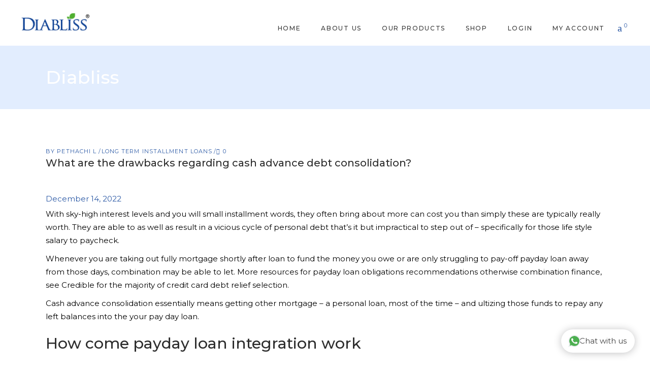

--- FILE ---
content_type: text/html; charset=UTF-8
request_url: https://diabliss.in/what-are-the-drawbacks-regarding-cash-advance-debt/
body_size: 31485
content:
<!DOCTYPE html><html lang="en-US"><head><meta charset="UTF-8"/><link rel="profile" href="http://gmpg.org/xfn/11"/><link rel="pingback" href="https://diabliss.in/xmlrpc.php"><meta name="viewport" content="width=device-width,initial-scale=1,user-scalable=yes"><meta name='robots' content='index, follow, max-image-preview:large, max-snippet:-1, max-video-preview:-1' /><title>What are the drawbacks regarding cash advance debt consolidation? - Diabliss</title><link rel="stylesheet" href="https://diabliss.in/wp-content/cache/min/1/49a45ee63a5e6bbf061595ffa77774d5.css" data-minify="1" /><link rel="canonical" href="https://diabliss.in/what-are-the-drawbacks-regarding-cash-advance-debt/" /><meta property="og:locale" content="en_US" /><meta property="og:type" content="article" /><meta property="og:title" content="What are the drawbacks regarding cash advance debt consolidation? - Diabliss" /><meta property="og:description" content="What are the drawbacks regarding cash advance debt consolidation? With sky-high interest levels and you will small installment words, they often bring about more can cost you than simply these are typically really worth. They are able to as well [&hellip;]" /><meta property="og:url" content="https://diabliss.in/what-are-the-drawbacks-regarding-cash-advance-debt/" /><meta property="og:site_name" content="Diabliss" /><meta property="article:published_time" content="2022-12-14T03:38:09+00:00" /><meta property="article:modified_time" content="2022-12-14T03:45:22+00:00" /><meta name="author" content="Pethachi L" /><meta name="twitter:card" content="summary_large_image" /><meta name="twitter:label1" content="Written by" /><meta name="twitter:data1" content="Pethachi L" /><meta name="twitter:label2" content="Est. reading time" /><meta name="twitter:data2" content="6 minutes" /> <script type="application/ld+json" class="yoast-schema-graph">{"@context":"https://schema.org","@graph":[{"@type":"Article","@id":"https://diabliss.in/what-are-the-drawbacks-regarding-cash-advance-debt/#article","isPartOf":{"@id":"https://diabliss.in/what-are-the-drawbacks-regarding-cash-advance-debt/"},"author":{"name":"Pethachi L","@id":"https://diabliss.in/#/schema/person/7762c3567dc547d4f725161c64aa88a7"},"headline":"What are the drawbacks regarding cash advance debt consolidation?","datePublished":"2022-12-14T03:38:09+00:00","dateModified":"2022-12-14T03:45:22+00:00","mainEntityOfPage":{"@id":"https://diabliss.in/what-are-the-drawbacks-regarding-cash-advance-debt/"},"wordCount":1132,"publisher":{"@id":"https://diabliss.in/#organization"},"articleSection":["long term installment loans"],"inLanguage":"en-US"},{"@type":"WebPage","@id":"https://diabliss.in/what-are-the-drawbacks-regarding-cash-advance-debt/","url":"https://diabliss.in/what-are-the-drawbacks-regarding-cash-advance-debt/","name":"What are the drawbacks regarding cash advance debt consolidation? - Diabliss","isPartOf":{"@id":"https://diabliss.in/#website"},"datePublished":"2022-12-14T03:38:09+00:00","dateModified":"2022-12-14T03:45:22+00:00","breadcrumb":{"@id":"https://diabliss.in/what-are-the-drawbacks-regarding-cash-advance-debt/#breadcrumb"},"inLanguage":"en-US","potentialAction":[{"@type":"ReadAction","target":["https://diabliss.in/what-are-the-drawbacks-regarding-cash-advance-debt/"]}]},{"@type":"BreadcrumbList","@id":"https://diabliss.in/what-are-the-drawbacks-regarding-cash-advance-debt/#breadcrumb","itemListElement":[{"@type":"ListItem","position":1,"name":"Home","item":"https://diabliss.in/"},{"@type":"ListItem","position":2,"name":"What are the drawbacks regarding cash advance debt consolidation?"}]},{"@type":"WebSite","@id":"https://diabliss.in/#website","url":"https://diabliss.in/","name":"Diabliss","description":"Diabliss Sugar","publisher":{"@id":"https://diabliss.in/#organization"},"potentialAction":[{"@type":"SearchAction","target":{"@type":"EntryPoint","urlTemplate":"https://diabliss.in/?s={search_term_string}"},"query-input":"required name=search_term_string"}],"inLanguage":"en-US"},{"@type":"Organization","@id":"https://diabliss.in/#organization","name":"Diabliss","url":"https://diabliss.in/","logo":{"@type":"ImageObject","inLanguage":"en-US","@id":"https://diabliss.in/#/schema/logo/image/","url":"https://diabliss.in/wp-content/uploads/2020/11/logo-e1643711840656.png","contentUrl":"https://diabliss.in/wp-content/uploads/2020/11/logo-e1643711840656.png","width":279,"height":81,"caption":"Diabliss"},"image":{"@id":"https://diabliss.in/#/schema/logo/image/"}},{"@type":"Person","@id":"https://diabliss.in/#/schema/person/7762c3567dc547d4f725161c64aa88a7","name":"Pethachi L","image":{"@type":"ImageObject","inLanguage":"en-US","@id":"https://diabliss.in/#/schema/person/image/","url":"https://secure.gravatar.com/avatar/d88b535bd8db4e93de4feeb06ba10dfe?s=96&d=mm&r=g","contentUrl":"https://secure.gravatar.com/avatar/d88b535bd8db4e93de4feeb06ba10dfe?s=96&d=mm&r=g","caption":"Pethachi L"},"url":"https://diabliss.in/author/pethachi/"}]}</script> <link rel='dns-prefetch' href='//www.googletagmanager.com' /><link rel='dns-prefetch' href='//fonts.googleapis.com' /><link rel="alternate" type="application/rss+xml" title="Diabliss &raquo; Feed" href="https://diabliss.in/feed/" /><link rel="alternate" type="application/rss+xml" title="Diabliss &raquo; Comments Feed" href="https://diabliss.in/comments/feed/" /><link rel="alternate" type="application/rss+xml" title="Diabliss &raquo; What are the drawbacks regarding cash advance debt consolidation? Comments Feed" href="https://diabliss.in/what-are-the-drawbacks-regarding-cash-advance-debt/feed/" /><style type="text/css">img.wp-smiley,img.emoji{display:inline!important;border:none!important;box-shadow:none!important;height:1em!important;width:1em!important;margin:0 0.07em!important;vertical-align:-0.1em!important;background:none!important;padding:0!important}</style><style id='global-styles-inline-css' type='text/css'>body{--wp--preset--color--black:#000;--wp--preset--color--cyan-bluish-gray:#abb8c3;--wp--preset--color--white:#fff;--wp--preset--color--pale-pink:#f78da7;--wp--preset--color--vivid-red:#cf2e2e;--wp--preset--color--luminous-vivid-orange:#ff6900;--wp--preset--color--luminous-vivid-amber:#fcb900;--wp--preset--color--light-green-cyan:#7bdcb5;--wp--preset--color--vivid-green-cyan:#00d084;--wp--preset--color--pale-cyan-blue:#8ed1fc;--wp--preset--color--vivid-cyan-blue:#0693e3;--wp--preset--color--vivid-purple:#9b51e0;--wp--preset--gradient--vivid-cyan-blue-to-vivid-purple:linear-gradient(135deg,rgba(6,147,227,1) 0%,rgb(155,81,224) 100%);--wp--preset--gradient--light-green-cyan-to-vivid-green-cyan:linear-gradient(135deg,rgb(122,220,180) 0%,rgb(0,208,130) 100%);--wp--preset--gradient--luminous-vivid-amber-to-luminous-vivid-orange:linear-gradient(135deg,rgba(252,185,0,1) 0%,rgba(255,105,0,1) 100%);--wp--preset--gradient--luminous-vivid-orange-to-vivid-red:linear-gradient(135deg,rgba(255,105,0,1) 0%,rgb(207,46,46) 100%);--wp--preset--gradient--very-light-gray-to-cyan-bluish-gray:linear-gradient(135deg,rgb(238,238,238) 0%,rgb(169,184,195) 100%);--wp--preset--gradient--cool-to-warm-spectrum:linear-gradient(135deg,rgb(74,234,220) 0%,rgb(151,120,209) 20%,rgb(207,42,186) 40%,rgb(238,44,130) 60%,rgb(251,105,98) 80%,rgb(254,248,76) 100%);--wp--preset--gradient--blush-light-purple:linear-gradient(135deg,rgb(255,206,236) 0%,rgb(152,150,240) 100%);--wp--preset--gradient--blush-bordeaux:linear-gradient(135deg,rgb(254,205,165) 0%,rgb(254,45,45) 50%,rgb(107,0,62) 100%);--wp--preset--gradient--luminous-dusk:linear-gradient(135deg,rgb(255,203,112) 0%,rgb(199,81,192) 50%,rgb(65,88,208) 100%);--wp--preset--gradient--pale-ocean:linear-gradient(135deg,rgb(255,245,203) 0%,rgb(182,227,212) 50%,rgb(51,167,181) 100%);--wp--preset--gradient--electric-grass:linear-gradient(135deg,rgb(202,248,128) 0%,rgb(113,206,126) 100%);--wp--preset--gradient--midnight:linear-gradient(135deg,rgb(2,3,129) 0%,rgb(40,116,252) 100%);--wp--preset--duotone--dark-grayscale:url('#wp-duotone-dark-grayscale');--wp--preset--duotone--grayscale:url('#wp-duotone-grayscale');--wp--preset--duotone--purple-yellow:url('#wp-duotone-purple-yellow');--wp--preset--duotone--blue-red:url('#wp-duotone-blue-red');--wp--preset--duotone--midnight:url('#wp-duotone-midnight');--wp--preset--duotone--magenta-yellow:url('#wp-duotone-magenta-yellow');--wp--preset--duotone--purple-green:url('#wp-duotone-purple-green');--wp--preset--duotone--blue-orange:url('#wp-duotone-blue-orange');--wp--preset--font-size--small:13px;--wp--preset--font-size--medium:20px;--wp--preset--font-size--large:36px;--wp--preset--font-size--x-large:42px;--wp--preset--spacing--20:.44rem;--wp--preset--spacing--30:.67rem;--wp--preset--spacing--40:1rem;--wp--preset--spacing--50:1.5rem;--wp--preset--spacing--60:2.25rem;--wp--preset--spacing--70:3.38rem;--wp--preset--spacing--80:5.06rem;--wp--preset--shadow--natural:6px 6px 9px rgba(0,0,0,.2);--wp--preset--shadow--deep:12px 12px 50px rgba(0,0,0,.4);--wp--preset--shadow--sharp:6px 6px 0 rgba(0,0,0,.2);--wp--preset--shadow--outlined:6px 6px 0 -3px rgba(255,255,255,1),6px 6px rgba(0,0,0,1);--wp--preset--shadow--crisp:6px 6px 0 rgba(0,0,0,1)}:where(.is-layout-flex){gap:.5em}body .is-layout-flow>.alignleft{float:left;margin-inline-start:0;margin-inline-end:2em}body .is-layout-flow>.alignright{float:right;margin-inline-start:2em;margin-inline-end:0}body .is-layout-flow>.aligncenter{margin-left:auto!important;margin-right:auto!important}body .is-layout-constrained>.alignleft{float:left;margin-inline-start:0;margin-inline-end:2em}body .is-layout-constrained>.alignright{float:right;margin-inline-start:2em;margin-inline-end:0}body .is-layout-constrained>.aligncenter{margin-left:auto!important;margin-right:auto!important}body .is-layout-constrained>:where(:not(.alignleft):not(.alignright):not(.alignfull)){max-width:var(--wp--style--global--content-size);margin-left:auto!important;margin-right:auto!important}body .is-layout-constrained>.alignwide{max-width:var(--wp--style--global--wide-size)}body .is-layout-flex{display:flex}body .is-layout-flex{flex-wrap:wrap;align-items:center}body .is-layout-flex>*{margin:0}:where(.wp-block-columns.is-layout-flex){gap:2em}.has-black-color{color:var(--wp--preset--color--black)!important}.has-cyan-bluish-gray-color{color:var(--wp--preset--color--cyan-bluish-gray)!important}.has-white-color{color:var(--wp--preset--color--white)!important}.has-pale-pink-color{color:var(--wp--preset--color--pale-pink)!important}.has-vivid-red-color{color:var(--wp--preset--color--vivid-red)!important}.has-luminous-vivid-orange-color{color:var(--wp--preset--color--luminous-vivid-orange)!important}.has-luminous-vivid-amber-color{color:var(--wp--preset--color--luminous-vivid-amber)!important}.has-light-green-cyan-color{color:var(--wp--preset--color--light-green-cyan)!important}.has-vivid-green-cyan-color{color:var(--wp--preset--color--vivid-green-cyan)!important}.has-pale-cyan-blue-color{color:var(--wp--preset--color--pale-cyan-blue)!important}.has-vivid-cyan-blue-color{color:var(--wp--preset--color--vivid-cyan-blue)!important}.has-vivid-purple-color{color:var(--wp--preset--color--vivid-purple)!important}.has-black-background-color{background-color:var(--wp--preset--color--black)!important}.has-cyan-bluish-gray-background-color{background-color:var(--wp--preset--color--cyan-bluish-gray)!important}.has-white-background-color{background-color:var(--wp--preset--color--white)!important}.has-pale-pink-background-color{background-color:var(--wp--preset--color--pale-pink)!important}.has-vivid-red-background-color{background-color:var(--wp--preset--color--vivid-red)!important}.has-luminous-vivid-orange-background-color{background-color:var(--wp--preset--color--luminous-vivid-orange)!important}.has-luminous-vivid-amber-background-color{background-color:var(--wp--preset--color--luminous-vivid-amber)!important}.has-light-green-cyan-background-color{background-color:var(--wp--preset--color--light-green-cyan)!important}.has-vivid-green-cyan-background-color{background-color:var(--wp--preset--color--vivid-green-cyan)!important}.has-pale-cyan-blue-background-color{background-color:var(--wp--preset--color--pale-cyan-blue)!important}.has-vivid-cyan-blue-background-color{background-color:var(--wp--preset--color--vivid-cyan-blue)!important}.has-vivid-purple-background-color{background-color:var(--wp--preset--color--vivid-purple)!important}.has-black-border-color{border-color:var(--wp--preset--color--black)!important}.has-cyan-bluish-gray-border-color{border-color:var(--wp--preset--color--cyan-bluish-gray)!important}.has-white-border-color{border-color:var(--wp--preset--color--white)!important}.has-pale-pink-border-color{border-color:var(--wp--preset--color--pale-pink)!important}.has-vivid-red-border-color{border-color:var(--wp--preset--color--vivid-red)!important}.has-luminous-vivid-orange-border-color{border-color:var(--wp--preset--color--luminous-vivid-orange)!important}.has-luminous-vivid-amber-border-color{border-color:var(--wp--preset--color--luminous-vivid-amber)!important}.has-light-green-cyan-border-color{border-color:var(--wp--preset--color--light-green-cyan)!important}.has-vivid-green-cyan-border-color{border-color:var(--wp--preset--color--vivid-green-cyan)!important}.has-pale-cyan-blue-border-color{border-color:var(--wp--preset--color--pale-cyan-blue)!important}.has-vivid-cyan-blue-border-color{border-color:var(--wp--preset--color--vivid-cyan-blue)!important}.has-vivid-purple-border-color{border-color:var(--wp--preset--color--vivid-purple)!important}.has-vivid-cyan-blue-to-vivid-purple-gradient-background{background:var(--wp--preset--gradient--vivid-cyan-blue-to-vivid-purple)!important}.has-light-green-cyan-to-vivid-green-cyan-gradient-background{background:var(--wp--preset--gradient--light-green-cyan-to-vivid-green-cyan)!important}.has-luminous-vivid-amber-to-luminous-vivid-orange-gradient-background{background:var(--wp--preset--gradient--luminous-vivid-amber-to-luminous-vivid-orange)!important}.has-luminous-vivid-orange-to-vivid-red-gradient-background{background:var(--wp--preset--gradient--luminous-vivid-orange-to-vivid-red)!important}.has-very-light-gray-to-cyan-bluish-gray-gradient-background{background:var(--wp--preset--gradient--very-light-gray-to-cyan-bluish-gray)!important}.has-cool-to-warm-spectrum-gradient-background{background:var(--wp--preset--gradient--cool-to-warm-spectrum)!important}.has-blush-light-purple-gradient-background{background:var(--wp--preset--gradient--blush-light-purple)!important}.has-blush-bordeaux-gradient-background{background:var(--wp--preset--gradient--blush-bordeaux)!important}.has-luminous-dusk-gradient-background{background:var(--wp--preset--gradient--luminous-dusk)!important}.has-pale-ocean-gradient-background{background:var(--wp--preset--gradient--pale-ocean)!important}.has-electric-grass-gradient-background{background:var(--wp--preset--gradient--electric-grass)!important}.has-midnight-gradient-background{background:var(--wp--preset--gradient--midnight)!important}.has-small-font-size{font-size:var(--wp--preset--font-size--small)!important}.has-medium-font-size{font-size:var(--wp--preset--font-size--medium)!important}.has-large-font-size{font-size:var(--wp--preset--font-size--large)!important}.has-x-large-font-size{font-size:var(--wp--preset--font-size--x-large)!important}.wp-block-navigation a:where(:not(.wp-element-button)){color:inherit}:where(.wp-block-columns.is-layout-flex){gap:2em}.wp-block-pullquote{font-size:1.5em;line-height:1.6}</style><style id='rs-plugin-settings-inline-css' type='text/css'></style><style id='woocommerce-inline-inline-css' type='text/css'>.woocommerce form .form-row .required{visibility:visible}</style><link rel='stylesheet' id='dalia-elated-google-fonts-css' href='https://fonts.googleapis.com/css?family=Montserrat%3A300%2C400%2C500%2C600%2C700%7CCormorant%3A300%2C400%2C500%2C600%2C700%7CPlayfair+Display%3A300%2C400%2C500%2C600%2C700&#038;subset=latin-ext&#038;ver=1.0.0&#038;display=swap' type='text/css' media='all' /> <script type='text/javascript' src='https://diabliss.in/wp-content/cache/busting/1/wp-includes/js/dist/vendor/wp-polyfill-inert.min-3.1.2.js' id='wp-polyfill-inert-js' defer></script> <script type='text/javascript' src='https://diabliss.in/wp-content/cache/busting/1/wp-includes/js/dist/vendor/regenerator-runtime.min-0.13.11.js' id='regenerator-runtime-js' defer></script> <script type='text/javascript' src='https://diabliss.in/wp-content/cache/busting/1/wp-includes/js/dist/vendor/wp-polyfill.min-3.15.0.js' id='wp-polyfill-js' defer></script> <script type='text/javascript' src='https://diabliss.in/wp-content/cache/busting/1/wp-includes/js/dist/hooks.min-4169d3cf8e8d95a3d6d5.js' id='wp-hooks-js' defer></script> <script type='text/javascript' src='https://diabliss.in/wp-content/cache/busting/1/wp-includes/js/jquery/jquery.min-3.6.4.js' id='jquery-core-js'></script> <script type='text/javascript' src='https://diabliss.in/wp-content/cache/busting/1/wp-content/plugins/revslider/public/assets/js/rbtools.min-6.2.22.js' id='tp-tools-js' defer></script> <script type='text/javascript' src='https://diabliss.in/wp-content/cache/busting/1/wp-content/plugins/revslider/public/assets/js/rs6.min-6.2.22.js' id='revmin-js' defer></script> <script type='text/javascript' src='https://diabliss.in/wp-content/cache/busting/1/wp-content/plugins/woocommerce/assets/js/jquery-blockui/jquery.blockUI.min-2.7.0-wc.7.2.2.js' id='jquery-blockui-js' defer></script> <script type='text/javascript' id='wc-add-to-cart-js-extra'>/* <![CDATA[ */ var wc_add_to_cart_params = {"ajax_url":"\/wp-admin\/admin-ajax.php","wc_ajax_url":"\/?wc-ajax=%%endpoint%%","i18n_view_cart":"View cart","cart_url":"https:\/\/diabliss.in\/cart\/","is_cart":"","cart_redirect_after_add":"no"}; /* ]]> */</script> <script type='text/javascript' src='https://diabliss.in/wp-content/cache/busting/1/wp-content/plugins/woocommerce/assets/js/frontend/add-to-cart.min-7.2.2.js' id='wc-add-to-cart-js' defer></script> <script data-minify="1" type='text/javascript' src='https://diabliss.in/wp-content/cache/min/1/wp-content/plugins/js_composer/assets/js/vendors/woocommerce-add-to-cart-b9192114aa15fbb3fbf07677642e12ee.js' id='vc_woocommerce-add-to-cart-js-js' defer></script> <script type='text/javascript' id='wpm-js-extra'>/* <![CDATA[ */ var wpm = {"ajax_url":"https:\/\/diabliss.in\/wp-admin\/admin-ajax.php","root":"https:\/\/diabliss.in\/wp-json\/","nonce_wp_rest":"2a5c4c5ce2","nonce_ajax":"99fe6ae6bf"}; /* ]]> */</script> <script type='text/javascript' src='https://diabliss.in/wp-content/cache/busting/1/wp-content/plugins/woocommerce-google-adwords-conversion-tracking-tag/js/public/wpm-public.p1.min-1.45.0.js' id='wpm-js' defer></script>   <script type='text/javascript' src='https://www.googletagmanager.com/gtag/js?id=GT-M39Z6Q3' id='google_gtagjs-js' async></script> <script type='text/javascript' id='google_gtagjs-js-after'>window.dataLayer = window.dataLayer || [];function gtag(){dataLayer.push(arguments);}
gtag("set","linker",{"domains":["diabliss.in"]});
gtag("js", new Date());
gtag("set", "developer_id.dZTNiMT", true);
gtag("config", "GT-M39Z6Q3");</script>  <script type='text/javascript' id='woo_cs_scripts-js-extra'>/* <![CDATA[ */ var woo_cs_obj = {"is_product":"","product_url":"","this_url":"https:\/\/diabliss.in\/what-are-the-drawbacks-regarding-cash-advance-debt\/","coming_soon":[],"variable_product":"","woo_csn_notice":"<div class=\"woo_csn_notices\"><strong>This product is Coming Soon!<\/strong><\/div>"}; /* ]]> */</script> <script data-minify="1" type='text/javascript' src='https://diabliss.in/wp-content/cache/min/1/wp-content/plugins/woo-coming-soon/js/scripts-bbb40288be11ef5c031bd8bb18d83c28.js' id='woo_cs_scripts-js' defer></script> <link rel="https://api.w.org/" href="https://diabliss.in/wp-json/" /><link rel="alternate" type="application/json" href="https://diabliss.in/wp-json/wp/v2/posts/25536" /><link rel="EditURI" type="application/rsd+xml" title="RSD" href="https://diabliss.in/xmlrpc.php?rsd" /><link rel="wlwmanifest" type="application/wlwmanifest+xml" href="https://diabliss.in/wp-includes/wlwmanifest.xml" /><meta name="generator" content="WordPress 6.2.8" /><meta name="generator" content="WooCommerce 7.2.2" /><link rel='shortlink' href='https://diabliss.in/?p=25536' /><link rel="alternate" type="application/json+oembed" href="https://diabliss.in/wp-json/oembed/1.0/embed?url=https%3A%2F%2Fdiabliss.in%2Fwhat-are-the-drawbacks-regarding-cash-advance-debt%2F" /><link rel="alternate" type="text/xml+oembed" href="https://diabliss.in/wp-json/oembed/1.0/embed?url=https%3A%2F%2Fdiabliss.in%2Fwhat-are-the-drawbacks-regarding-cash-advance-debt%2F&#038;format=xml" /><meta name="generator" content="Site Kit by Google 1.140.0" />  <script async src="https://www.googletagmanager.com/gtag/js?id=AW-624291464"></script> <script>window.dataLayer = window.dataLayer || [];
  function gtag(){dataLayer.push(arguments);}
  gtag('js', new Date());

  gtag('config', 'AW-624291464');</script>   <script>!function(f,b,e,v,n,t,s)
{if(f.fbq)return;n=f.fbq=function(){n.callMethod?
n.callMethod.apply(n,arguments):n.queue.push(arguments)};
if(!f._fbq)f._fbq=n;n.push=n;n.loaded=!0;n.version='2.0';
n.queue=[];t=b.createElement(e);t.async=!0;
t.src=v;s=b.getElementsByTagName(e)[0];
s.parentNode.insertBefore(t,s)}(window,document,'script',
'https://connect.facebook.net/en_US/fbevents.js');
 fbq('init', '2658081781102176'); 
fbq('track', 'PageView');</script> <noscript> <img height="1" width="1" src="https://www.facebook.com/tr?id=2658081781102176&ev=PageView &noscript=1"/> </noscript>  <script>!function(f,b,e,v,n,t,s)
{if(f.fbq)return;n=f.fbq=function(){n.callMethod?
n.callMethod.apply(n,arguments):n.queue.push(arguments)};
if(!f._fbq)f._fbq=n;n.push=n;n.loaded=!0;n.version='2.0';
n.queue=[];t=b.createElement(e);t.async=!0;
t.src=v;s=b.getElementsByTagName(e)[0];
s.parentNode.insertBefore(t,s)}(window,document,'script',
'https://connect.facebook.net/en_US/fbevents.js');
 fbq('init', '2658081781102176'); 
fbq('track', 'PageView');</script> <noscript> <img height="1" width="1" src="https://www.facebook.com/tr?id=2658081781102176&ev=PageView &noscript=1"/> </noscript> <style>.paytm_response{padding:15px;margin-bottom:20px;border:1px solid transparent;border-radius:4px;text-align:center}.paytm_response.error-box{color:#a94442;background-color:#f2dede;border-color:#ebccd1}.paytm_response.success-box{color:#155724;background-color:#d4edda;border-color:#c3e6cb}</style><noscript><style>.woocommerce-product-gallery{opacity:1!important}</style></noscript>  <script>window.wpmDataLayer = window.wpmDataLayer || {};
			window.wpmDataLayer = Object.assign(window.wpmDataLayer, {"cart":{},"cart_item_keys":{},"version":{"number":"1.45.0","pro":false,"eligible_for_updates":false,"distro":"fms","beta":false,"show":true},"pixels":{"google":{"linker":{"settings":null},"user_id":false,"ads":{"conversion_ids":{"AW-962414301":"7mc8CI_rp6MYEN2N9coD"},"dynamic_remarketing":{"status":true,"id_type":"post_id","send_events_with_parent_ids":true},"google_business_vertical":"retail","phone_conversion_number":"","phone_conversion_label":""},"tcf_support":false,"consent_mode":{"is_active":false,"wait_for_update":500,"ads_data_redaction":false,"url_passthrough":true}}},"shop":{"list_name":"Blog Post | What are the drawbacks regarding cash advance debt consolidation?","list_id":"blog_post_what-are-the-drawbacks-regarding-cash-advance-debt-consolidation","page_type":"blog_post","currency":"INR","selectors":{"addToCart":[],"beginCheckout":[]},"order_duplication_prevention":true,"view_item_list_trigger":{"test_mode":false,"background_color":"green","opacity":0.5,"repeat":true,"timeout":1000,"threshold":0.8},"variations_output":true,"session_active":false},"page":{"id":25536,"title":"What are the drawbacks regarding cash advance debt consolidation?","type":"post","categories":[{"term_id":617,"name":"long term installment loans","slug":"long-term-installment-loans","term_group":0,"term_taxonomy_id":617,"taxonomy":"category","description":"","parent":0,"count":1,"filter":"raw","cat_ID":617,"category_count":1,"category_description":"","cat_name":"long term installment loans","category_nicename":"long-term-installment-loans","category_parent":0}],"parent":{"id":0,"title":"What are the drawbacks regarding cash advance debt consolidation?","type":"post","categories":[{"term_id":617,"name":"long term installment loans","slug":"long-term-installment-loans","term_group":0,"term_taxonomy_id":617,"taxonomy":"category","description":"","parent":0,"count":1,"filter":"raw","cat_ID":617,"category_count":1,"category_description":"","cat_name":"long term installment loans","category_nicename":"long-term-installment-loans","category_parent":0}]}},"general":{"user_logged_in":false,"scroll_tracking_thresholds":[],"page_id":25536,"exclude_domains":[],"server_2_server":{"active":false,"ip_exclude_list":[]},"consent_management":{"explicit_consent":false},"lazy_load_pmw":false}});</script> <meta name="generator" content="Powered by WPBakery Page Builder - drag and drop page builder for WordPress."/><meta name="generator" content="Powered by Slider Revolution 6.2.22 - responsive, Mobile-Friendly Slider Plugin for WordPress with comfortable drag and drop interface." /> <script type="text/javascript">function setREVStartSize(e){
			//window.requestAnimationFrame(function() {				 
				window.RSIW = window.RSIW===undefined ? window.innerWidth : window.RSIW;	
				window.RSIH = window.RSIH===undefined ? window.innerHeight : window.RSIH;	
				try {								
					var pw = document.getElementById(e.c).parentNode.offsetWidth,
						newh;
					pw = pw===0 || isNaN(pw) ? window.RSIW : pw;
					e.tabw = e.tabw===undefined ? 0 : parseInt(e.tabw);
					e.thumbw = e.thumbw===undefined ? 0 : parseInt(e.thumbw);
					e.tabh = e.tabh===undefined ? 0 : parseInt(e.tabh);
					e.thumbh = e.thumbh===undefined ? 0 : parseInt(e.thumbh);
					e.tabhide = e.tabhide===undefined ? 0 : parseInt(e.tabhide);
					e.thumbhide = e.thumbhide===undefined ? 0 : parseInt(e.thumbhide);
					e.mh = e.mh===undefined || e.mh=="" || e.mh==="auto" ? 0 : parseInt(e.mh,0);		
					if(e.layout==="fullscreen" || e.l==="fullscreen") 						
						newh = Math.max(e.mh,window.RSIH);					
					else{					
						e.gw = Array.isArray(e.gw) ? e.gw : [e.gw];
						for (var i in e.rl) if (e.gw[i]===undefined || e.gw[i]===0) e.gw[i] = e.gw[i-1];					
						e.gh = e.el===undefined || e.el==="" || (Array.isArray(e.el) && e.el.length==0)? e.gh : e.el;
						e.gh = Array.isArray(e.gh) ? e.gh : [e.gh];
						for (var i in e.rl) if (e.gh[i]===undefined || e.gh[i]===0) e.gh[i] = e.gh[i-1];
											
						var nl = new Array(e.rl.length),
							ix = 0,						
							sl;					
						e.tabw = e.tabhide>=pw ? 0 : e.tabw;
						e.thumbw = e.thumbhide>=pw ? 0 : e.thumbw;
						e.tabh = e.tabhide>=pw ? 0 : e.tabh;
						e.thumbh = e.thumbhide>=pw ? 0 : e.thumbh;					
						for (var i in e.rl) nl[i] = e.rl[i]<window.RSIW ? 0 : e.rl[i];
						sl = nl[0];									
						for (var i in nl) if (sl>nl[i] && nl[i]>0) { sl = nl[i]; ix=i;}															
						var m = pw>(e.gw[ix]+e.tabw+e.thumbw) ? 1 : (pw-(e.tabw+e.thumbw)) / (e.gw[ix]);					
						newh =  (e.gh[ix] * m) + (e.tabh + e.thumbh);
					}				
					if(window.rs_init_css===undefined) window.rs_init_css = document.head.appendChild(document.createElement("style"));					
					document.getElementById(e.c).height = newh+"px";
					window.rs_init_css.innerHTML += "#"+e.c+"_wrapper { height: "+newh+"px }";				
				} catch(e){
					console.log("Failure at Presize of Slider:" + e)
				}					   
			//});
		  };</script> <style type="text/css" id="wp-custom-css">.submenu-title .item_text{border-bottom:2px solid #017dc5}.eltdf-title-holder{background-image:url(https://diabliss.in/wp-content/uploads/2025/04/LEN.jpg);background-size:cover;background-position:center}.eltdf-title-holder h1{color:#fff!important}.eltdf-breadcrumbs a,.eltdf-breadcrumbs span{color:#fff!important}.pum-container.pum-responsive img{width:166px}.leadership-member-title .eltdf-st-title{font-size:36px;border-bottom:3px solid #76b51b;width:fit-content;margin:0 auto!important;padding-bottom:5px}.pum-container{top:35px!important;margin:0 auto!important;position:relative;left:0px!important}@media only screen and (min-width:1200px){.pum-container{width:60%!important}}@media only screen and (min-width:992px) and (max-width:1199px){.pum-container{width:80%!important}#members-name{margin-right:22%!important;margin-left:22%!important}}@media only screen and (max-width:991px){.pum-container{width:90%!important;left:-7px!important}#members-name{margin-right:10%!important;margin-left:10%!important}}.woocommerce .eltdf-onsale{display:none;</style><noscript><style>.wpb_animate_when_almost_visible{opacity:1}</style></noscript></head><body class="post-template-default single single-post postid-25536 single-format-standard theme-dalia dalia-core-1.3.1 woocommerce-no-js dalia-ver-1.4 eltdf-empty-google-api eltdf-wide-dropdown-menu-content-in-grid eltdf-fixed-on-scroll eltdf-dropdown-animate-height eltdf-header-standard eltdf-menu-area-shadow-disable eltdf-menu-area-in-grid-shadow-disable eltdf-menu-area-border-disable eltdf-menu-area-in-grid-border-disable eltdf-logo-area-border-disable eltdf-woocommerce-columns-4 eltdf-woo-normal-space eltdf-woo-pl-info-below-image eltdf-woo-single-thumb-below-image eltdf-woo-single-has-pretty-photo eltdf-default-mobile-header eltdf-sticky-up-mobile-header wpb-js-composer js-comp-ver-6.3.0 vc_responsive" itemscope itemtype="https://schema.org/WebPage"><div class="eltdf-wrapper"><div class="eltdf-wrapper-inner"><header class="eltdf-page-header"><div class="eltdf-fixed-wrapper"><div class="eltdf-menu-area eltdf-menu-right"><div class="eltdf-vertical-align-containers"><div class="eltdf-position-left"><div class="eltdf-position-left-inner"><div class="eltdf-logo-wrapper"> <a itemprop="url" href="https://diabliss.in/" style="height: 40px;"> <img itemprop="image" class="eltdf-normal-logo" src="https://diabliss.in/wp-content/uploads/2020/11/logo-e1643711840656.png" alt="logo"/> <img itemprop="image" class="eltdf-dark-logo" src="https://diabliss.in/wp-content/uploads/2020/11/logo-e1643711840656.png" alt="dark logo"/> <img itemprop="image" class="eltdf-light-logo" src="https://diabliss.in/wp-content/uploads/2020/11/logo-e1643711840656.png" alt="light logo"/> </a></div></div></div><div class="eltdf-position-right"><div class="eltdf-position-right-inner"><nav class="eltdf-main-menu eltdf-drop-down eltdf-default-nav"><ul id="menu-diabliss-main-menu" class="clearfix"><li id="nav-menu-item-15892" class="menu-item menu-item-type-post_type menu-item-object-page menu-item-home narrow"><a href="https://diabliss.in/" class=""><span class="item_outer"><span class="item_text">Home</span></span></a></li><li id="nav-menu-item-29281" class="menu-item menu-item-type-custom menu-item-object-custom menu-item-has-children has_sub narrow"><a href="#" class=""><span class="item_outer"><span class="item_text">About Us</span><i class="eltdf-menu-arrow fa fa-angle-down"></i></span></a><div class="second"><div class="inner"><ul><li id="nav-menu-item-5593" class="menu-item menu-item-type-post_type menu-item-object-page "><a href="https://diabliss.in/about-diabliss/" class=""><span class="item_outer"><span class="item_text">About Diabliss</span></span></a></li><li id="nav-menu-item-29285" class="menu-item menu-item-type-post_type menu-item-object-page "><a href="https://diabliss.in/leadership/" class=""><span class="item_outer"><span class="item_text">Leadership &#038; Advisors</span></span></a></li></ul></div></div></li><li id="nav-menu-item-29294" class="menu-item menu-item-type-custom menu-item-object-custom menu-item-has-children has_sub narrow"><a href="#" class=""><span class="item_outer"><span class="item_text">Our Products</span><i class="eltdf-menu-arrow fa fa-angle-down"></i></span></a><div class="second"><div class="inner"><ul><li id="nav-menu-item-27841" class="menu-item menu-item-type-custom menu-item-object-custom menu-item-has-children sub"><a href="https://diabliss.in/about-low-gi/" class=""><span class="item_outer"><span class="item_text">Low GI Products</span></span></a><ul><li id="nav-menu-item-29614" class="menu-item menu-item-type-post_type menu-item-object-page "><a href="https://diabliss.in/sweeteners/" class=""><span class="item_outer"><span class="item_text">Sweeteners</span></span></a></li><li id="nav-menu-item-29674" class="menu-item menu-item-type-post_type menu-item-object-page "><a href="https://diabliss.in/tea-premixes/" class=""><span class="item_outer"><span class="item_text">Tea Premixes</span></span></a></li><li id="nav-menu-item-29689" class="menu-item menu-item-type-post_type menu-item-object-page "><a href="https://diabliss.in/cookies/" class=""><span class="item_outer"><span class="item_text">Cookies</span></span></a></li><li id="nav-menu-item-29660" class="menu-item menu-item-type-post_type menu-item-object-page "><a href="https://diabliss.in/jams/" class=""><span class="item_outer"><span class="item_text">Jams</span></span></a></li></ul></li><li id="nav-menu-item-29305" class="menu-item menu-item-type-post_type menu-item-object-page menu-item-has-children sub"><a href="https://diabliss.in/herbal-approach-to-health-and-wellness/" class=" no_link" onclick="JavaScript: return false;"><span class="item_outer"><span class="item_text">HERBAL NUTRITION</span></span></a><ul><li id="nav-menu-item-29426" class="submenu-title menu-item menu-item-type-post_type menu-item-object-page "><a href="https://diabliss.in/health-wellness/" class=" no_link" onclick="JavaScript: return false;"><span class="item_outer"><span class="item_text">METABOLIC HEALTH</span></span></a></li><li id="nav-menu-item-27693" class="menu-item menu-item-type-custom menu-item-object-custom "><a href="https://diabliss.in/blood-glucose-management/" class=""><span class="item_outer"><span class="item_text">TYPE &#8211; II DIABETES</span></span></a></li><li id="nav-menu-item-27694" class="menu-item menu-item-type-custom menu-item-object-custom "><a href="https://diabliss.in/hypertension-management/" class=""><span class="item_outer"><span class="item_text">HYPERTENSION</span></span></a></li><li id="nav-menu-item-29390" class="submenu-title menu-item menu-item-type-post_type menu-item-object-page "><a href="https://diabliss.in/health-and-wellness-beauty-care/" class=" no_link" onclick="JavaScript: return false;"><span class="item_outer"><span class="item_text">BEAUTY CARE</span></span></a></li><li id="nav-menu-item-27697" class="menu-item menu-item-type-custom menu-item-object-custom "><a href="https://diabliss.in/hair-care-cosmeceuticals/" class=""><span class="item_outer"><span class="item_text">HAIR CARE</span></span></a></li><li id="nav-menu-item-27696" class="menu-item menu-item-type-custom menu-item-object-custom "><a href="https://diabliss.in/skin-care-1/" class=""><span class="item_outer"><span class="item_text">SKIN CARE</span></span></a></li><li id="nav-menu-item-29715" class="submenu-title menu-item menu-item-type-post_type menu-item-object-page "><a href="https://diabliss.in/general-wellness/" class=" no_link" onclick="JavaScript: return false;"><span class="item_outer"><span class="item_text">GENERAL WELLNESS</span></span></a></li><li id="nav-menu-item-27695" class="menu-item menu-item-type-custom menu-item-object-custom "><a href="https://diabliss.in/immunity-boost/" class=""><span class="item_outer"><span class="item_text">IMMUNITY BOOST</span></span></a></li></ul></li><li id="nav-menu-item-29536" class="menu-item menu-item-type-post_type menu-item-object-page "><a href="https://diabliss.in/combo-packs/" class=""><span class="item_outer"><span class="item_text">Combo Packs</span></span></a></li></ul></div></div></li><li id="nav-menu-item-27702" class="menu-item menu-item-type-custom menu-item-object-custom menu-item-has-children has_sub narrow"><a href="https://diabliss.in/product-category/diabliss-sugar/" class=""><span class="item_outer"><span class="item_text">Shop</span><i class="eltdf-menu-arrow fa fa-angle-down"></i></span></a><div class="second"><div class="inner"><ul><li id="nav-menu-item-27845" class="menu-item menu-item-type-custom menu-item-object-custom menu-item-has-children sub"><a href="https://diabliss.in/product-category/diabliss-sugar/" class=""><span class="item_outer"><span class="item_text">Low Gi Products</span></span></a><ul><li id="nav-menu-item-15726" class="menu-item menu-item-type-custom menu-item-object-custom "><a href="https://diabliss.in/product-category/diabliss-sugar/" class=""><span class="item_outer"><span class="item_text">Diabliss Sugar</span></span></a></li><li id="nav-menu-item-16081" class="menu-item menu-item-type-custom menu-item-object-custom "><a href="https://diabliss.in/product-category/diabliss-Jaggery/" class=""><span class="item_outer"><span class="item_text">Diabliss Jaggery</span></span></a></li><li id="nav-menu-item-15731" class="menu-item menu-item-type-custom menu-item-object-custom "><a href="https://diabliss.in/product-category/diabliss-tea/" class=""><span class="item_outer"><span class="item_text">Diabliss Tea</span></span></a></li><li id="nav-menu-item-15730" class="menu-item menu-item-type-custom menu-item-object-custom "><a href="https://diabliss.in/product-category/diabliss-jam/" class=""><span class="item_outer"><span class="item_text">Diabliss Jam</span></span></a></li><li id="nav-menu-item-15732" class="menu-item menu-item-type-custom menu-item-object-custom "><a href="https://diabliss.in/product-category/diabliss-cookies/" class=""><span class="item_outer"><span class="item_text">Diabliss Cookies</span></span></a></li><li id="nav-menu-item-27846" class="menu-item menu-item-type-custom menu-item-object-custom "><a href="https://diabliss.in/combo-packs/" class=""><span class="item_outer"><span class="item_text">Diabliss Combo</span></span></a></li></ul></li></ul></div></div></li><li id="nav-menu-item-20840" class="menu-item menu-item-type-custom menu-item-object-custom narrow"><a href="https://diabliss.in/my-account/" class=""><span class="item_outer"><span class="item_text">Login</span></span></a></li><li id="nav-menu-item-27441" class="menu-item menu-item-type-post_type menu-item-object-page narrow"><a href="https://diabliss.in/my-account/" class=""><span class="item_outer"><span class="item_text">My account</span></span></a></li></ul></nav><div class="eltdf-shopping-cart-holder" style="margin: 10px 5px 10px 5px"><div class="eltdf-shopping-cart-inner"> <a itemprop="url" class="eltdf-header-cart eltdf-header-cart-icon-pack" href="https://diabliss.in/cart/"> <span class="eltdf-cart-icon"><i class="eltdf-icon-linea-icon icon-ecommerce-bag "></i></span> <span class="eltdf-cart-number">0</span> </a><div class="eltdf-shopping-cart-dropdown"><ul><li class="eltdf-empty-cart">No products in the cart.</li></ul></div></div></div></div></div></div></div></div></header><header class="eltdf-mobile-header"><div class="eltdf-mobile-header-inner"><div class="eltdf-mobile-header-holder"><div class="eltdf-grid"><div class="eltdf-vertical-align-containers"><div class="eltdf-vertical-align-containers"><div class="eltdf-position-left"><div class="eltdf-position-left-inner"><div class="eltdf-mobile-logo-wrapper"> <a itemprop="url" href="https://diabliss.in/" style="height: 40px"> <img itemprop="image" src="https://diabliss.in/wp-content/uploads/2020/11/logo-e1643711840656.png" alt="Mobile Logo"/> </a></div></div></div><div class="eltdf-mobile-menu-opener eltdf-mobile-menu-opener-icon-pack"> <a href="javascript:void(0)"> <span class="eltdf-mobile-menu-icon"> <span aria-hidden="true" class="eltdf-icon-font-elegant icon_menu "></span> </span> </a></div></div></div></div></div><nav class="eltdf-mobile-nav" role="navigation" aria-label="Mobile Menu"><div class="eltdf-grid"><ul id="menu-diabliss-main-menu-1" class=""><li id="mobile-menu-item-15892" class="menu-item menu-item-type-post_type menu-item-object-page menu-item-home "><a href="https://diabliss.in/" class=""><span>Home</span></a></li><li id="mobile-menu-item-29281" class="menu-item menu-item-type-custom menu-item-object-custom menu-item-has-children has_sub"><a href="#" class=" eltdf-mobile-no-link"><span>About Us</span></a><span class="mobile_arrow"><i class="eltdf-sub-arrow ion-ios-arrow-forward"></i></span><ul class="sub_menu"><li id="mobile-menu-item-5593" class="menu-item menu-item-type-post_type menu-item-object-page "><a href="https://diabliss.in/about-diabliss/" class=""><span>About Diabliss</span></a></li><li id="mobile-menu-item-29285" class="menu-item menu-item-type-post_type menu-item-object-page "><a href="https://diabliss.in/leadership/" class=""><span>Leadership &#038; Advisors</span></a></li></ul></li><li id="mobile-menu-item-29294" class="menu-item menu-item-type-custom menu-item-object-custom menu-item-has-children has_sub"><a href="#" class=" eltdf-mobile-no-link"><span>Our Products</span></a><span class="mobile_arrow"><i class="eltdf-sub-arrow ion-ios-arrow-forward"></i></span><ul class="sub_menu"><li id="mobile-menu-item-27841" class="menu-item menu-item-type-custom menu-item-object-custom menu-item-has-children has_sub"><a href="https://diabliss.in/about-low-gi/" class=""><span>Low GI Products</span></a><span class="mobile_arrow"><i class="eltdf-sub-arrow ion-ios-arrow-forward"></i></span><ul class="sub_menu"><li id="mobile-menu-item-29614" class="menu-item menu-item-type-post_type menu-item-object-page "><a href="https://diabliss.in/sweeteners/" class=""><span>Sweeteners</span></a></li><li id="mobile-menu-item-29674" class="menu-item menu-item-type-post_type menu-item-object-page "><a href="https://diabliss.in/tea-premixes/" class=""><span>Tea Premixes</span></a></li><li id="mobile-menu-item-29689" class="menu-item menu-item-type-post_type menu-item-object-page "><a href="https://diabliss.in/cookies/" class=""><span>Cookies</span></a></li><li id="mobile-menu-item-29660" class="menu-item menu-item-type-post_type menu-item-object-page "><a href="https://diabliss.in/jams/" class=""><span>Jams</span></a></li></ul></li><li id="mobile-menu-item-29305" class="menu-item menu-item-type-post_type menu-item-object-page menu-item-has-children has_sub"><h6><span>HERBAL NUTRITION</span></h6><span class="mobile_arrow"><i class="eltdf-sub-arrow ion-ios-arrow-forward"></i></span><ul class="sub_menu"><li id="mobile-menu-item-29426" class="submenu-title menu-item menu-item-type-post_type menu-item-object-page "><h6><span>METABOLIC HEALTH</span></h6></li><li id="mobile-menu-item-27693" class="menu-item menu-item-type-custom menu-item-object-custom "><a href="https://diabliss.in/blood-glucose-management/" class=""><span>TYPE &#8211; II DIABETES</span></a></li><li id="mobile-menu-item-27694" class="menu-item menu-item-type-custom menu-item-object-custom "><a href="https://diabliss.in/hypertension-management/" class=""><span>HYPERTENSION</span></a></li><li id="mobile-menu-item-29390" class="submenu-title menu-item menu-item-type-post_type menu-item-object-page "><h6><span>BEAUTY CARE</span></h6></li><li id="mobile-menu-item-27697" class="menu-item menu-item-type-custom menu-item-object-custom "><a href="https://diabliss.in/hair-care-cosmeceuticals/" class=""><span>HAIR CARE</span></a></li><li id="mobile-menu-item-27696" class="menu-item menu-item-type-custom menu-item-object-custom "><a href="https://diabliss.in/skin-care-1/" class=""><span>SKIN CARE</span></a></li><li id="mobile-menu-item-29715" class="submenu-title menu-item menu-item-type-post_type menu-item-object-page "><h6><span>GENERAL WELLNESS</span></h6></li><li id="mobile-menu-item-27695" class="menu-item menu-item-type-custom menu-item-object-custom "><a href="https://diabliss.in/immunity-boost/" class=""><span>IMMUNITY BOOST</span></a></li></ul></li><li id="mobile-menu-item-29536" class="menu-item menu-item-type-post_type menu-item-object-page "><a href="https://diabliss.in/combo-packs/" class=""><span>Combo Packs</span></a></li></ul></li><li id="mobile-menu-item-27702" class="menu-item menu-item-type-custom menu-item-object-custom menu-item-has-children has_sub"><a href="https://diabliss.in/product-category/diabliss-sugar/" class=""><span>Shop</span></a><span class="mobile_arrow"><i class="eltdf-sub-arrow ion-ios-arrow-forward"></i></span><ul class="sub_menu"><li id="mobile-menu-item-27845" class="menu-item menu-item-type-custom menu-item-object-custom menu-item-has-children has_sub"><a href="https://diabliss.in/product-category/diabliss-sugar/" class=""><span>Low Gi Products</span></a><span class="mobile_arrow"><i class="eltdf-sub-arrow ion-ios-arrow-forward"></i></span><ul class="sub_menu"><li id="mobile-menu-item-15726" class="menu-item menu-item-type-custom menu-item-object-custom "><a href="https://diabliss.in/product-category/diabliss-sugar/" class=""><span>Diabliss Sugar</span></a></li><li id="mobile-menu-item-16081" class="menu-item menu-item-type-custom menu-item-object-custom "><a href="https://diabliss.in/product-category/diabliss-Jaggery/" class=""><span>Diabliss Jaggery</span></a></li><li id="mobile-menu-item-15731" class="menu-item menu-item-type-custom menu-item-object-custom "><a href="https://diabliss.in/product-category/diabliss-tea/" class=""><span>Diabliss Tea</span></a></li><li id="mobile-menu-item-15730" class="menu-item menu-item-type-custom menu-item-object-custom "><a href="https://diabliss.in/product-category/diabliss-jam/" class=""><span>Diabliss Jam</span></a></li><li id="mobile-menu-item-15732" class="menu-item menu-item-type-custom menu-item-object-custom "><a href="https://diabliss.in/product-category/diabliss-cookies/" class=""><span>Diabliss Cookies</span></a></li><li id="mobile-menu-item-27846" class="menu-item menu-item-type-custom menu-item-object-custom "><a href="https://diabliss.in/combo-packs/" class=""><span>Diabliss Combo</span></a></li></ul></li></ul></li><li id="mobile-menu-item-20840" class="menu-item menu-item-type-custom menu-item-object-custom "><a href="https://diabliss.in/my-account/" class=""><span>Login</span></a></li><li id="mobile-menu-item-27441" class="menu-item menu-item-type-post_type menu-item-object-page "><a href="https://diabliss.in/my-account/" class=""><span>My account</span></a></li></ul></div></nav></div></header> <a id='eltdf-back-to-top' href='#'> <span class="eltdf-icon-stack"> <i class="eltdf-icon-ion-icon ion-ios-arrow-up "></i> <span class="eltdf-btt eltdf-disc-btt-top-left"></span> <span class="eltdf-btt eltdf-disc-btt-top-right"></span> <span class="eltdf-btt eltdf-disc-btt-right"></span> <span class="eltdf-btt eltdf-disc-btt-bottom-right"></span> <span class="eltdf-btt eltdf-disc-btt-bottom-left"></span> <span class="eltdf-btt eltdf-disc-btt-left"></span> </span> </a><div class="eltdf-content" ><div class="eltdf-content-inner"><div class="eltdf-title-holder eltdf-standard-type eltdf-title-va-header-bottom" style="height: 125px;background-color: #e2edfe" data-height="125"><div class="eltdf-title-wrapper" style="height: 125px"><div class="eltdf-title-inner"><div class="eltdf-grid"><h1 class="eltdf-page-title entry-title" >Diabliss</h1></div></div></div></div><div class="eltdf-container"><div class="eltdf-container-inner clearfix"><div class="eltdf-grid-row eltdf-grid-huge-gutter"><div class="eltdf-page-content-holder eltdf-grid-col-12"><div class="eltdf-blog-holder eltdf-blog-single eltdf-blog-single-standard"><article id="post-25536" class="post-25536 post type-post status-publish format-standard hentry category-long-term-installment-loans"><div class="eltdf-post-content"><div class="eltdf-post-text"><div class="eltdf-post-text-inner"><div class="eltdf-post-text-main"><div class="eltdf-post-info-top"><div class="eltdf-post-info-author"> <span class="eltdf-post-info-author-text"> By </span> <a itemprop="author" class="eltdf-post-info-author-link" href="https://diabliss.in/author/pethachi/"> Pethachi L </a></div><div class="eltdf-post-info-category"> <a href="https://diabliss.in/category/long-term-installment-loans/" rel="category tag">long term installment loans</a></div><div class="eltdf-blog-like"> <a href="#" class="eltdf-like" id="eltdf-like-25536-865" title="Like this"><i class="icon_heart_alt"></i><span>0</span></a></div></div><h3 itemprop="name" class="entry-title eltdf-post-title" > What are the drawbacks regarding cash advance debt consolidation?</h3><div class="eltdf-post-heading"><div itemprop="dateCreated" class="eltdf-post-info-date-standard-enabled entry-date published updated"> <a itemprop="url" href="https://diabliss.in/2022/12/"> <span class="eltdf-post-info-date-standard">December 14, 2022</span> </a><meta itemprop="interactionCount" content="UserComments: 0"/></div></div><p><title>What are the drawbacks regarding cash advance debt consolidation?</title></p><p>With sky-high interest levels and you will small installment words, they often bring about more can cost you than simply these are typically really worth. They are able to as well as result in a vicious cycle of personal debt that&#8217;s it but impractical to step out of &#8211; specifically for those life style salary to paycheck.</p><p>Whenever you are taking out fully mortgage shortly after loan to fund the money you owe or are only struggling to pay-off payday loan away from those days, combination may be able to let. More resources for payday loan obligations recommendations otherwise combination finance, see Credible for the majority of credit card debt relief selection.</p><p>Cash advance consolidation essentially means getting other mortgage &#8211; a personal loan, most of the time &#8211; and ultizing those funds to repay any left balances into the your pay day loan.</p><h2>How come payday loan integration work</h2><p>Since these mortgage types will often have reduced rates than simply pay day loan, this can help you save significantly in the end. You&#8217;ll also appreciate a longer installment months and certainly will pay the mortgage into the monthly obligations round the a decade.<span id="more-25536"></span></p><p>A personal loan can help with your borrowing from the bank, also. Centered on FICO, commission background is the reason an astonishing thirty-five% of one&#8217;s credit rating, whilst much time as you build toward-go out money, you could see a credit history raise once months.</p><p>When you find yourself in search of taking right out a personal loan &#8211; regardless if you are interested in debt consolidation funds or otherwise, then head to the net areas Reliable. Credible is see your debts and acquire just the right financial.</p><p>Except that a consumer loan, you can also combine their payday loan expense playing with a credit card otherwise, for individuals who own property, because of the refinancing the home loan, thanks to property guarantee line of credit (HELOC) otherwise through a home equity loan.</p><p>&#8220;The best way from the payday loan trap is through financing combination,&#8221; told you Doug Lynam, prominent at the LongView House Management for the Santa Fe, The latest Mexico. &#8220;Any traditional sorts of loan have less rate of interest and higher terms and conditions than simply a payday loan, whether or not because of a region credit connection, a charge card, or a property guarantee credit line.&#8221;</p><p>While still unsure about how to deal with the payday loan or get out of loans, thought talking to a card therapist otherwise certified financial coordinator. They&#8217;re able to promote customized suggestions particular towards the problem.</p><p>Since merging their pay day loan is also always reduce your attract rates and reduce your own a lot of time-title costs, it is hardly a bad idea whenever you can qualify.</p><p>Such money come with credit score requirements, and you may HELOCs and house collateral funds need you to very own an effective household. Handmade cards be accessible, but when you generate just minimum payments, the interest will set you back might end right up some high in the a lot of time carry.</p><p>Therefore, it certainly is vital that you comparison shop before you can consolidate people financial obligation. Explore Credible evaluate personal bank loan prices and loan providers or even locate a no-desire balance import cards to reduce their notice will set you back.</p><p>Which have heavens-large rates and quick payment terms and conditions, they often times lead to even more can cost you than just they might be worth. They&#8217;re able to also produce a vicious cycle away from loans that&#8217;s all but impossible to step out of &#8211; specifically for people life style income so you can paycheck.</p><p>When you find yourself taking out fully mortgage after mortgage to fund your debts or are only struggling to pay off payday loan of those days, integration can assist. More <a href="https://loansavesolutions.com/installment-loans-nm/">installment loans New Mexico</a> resources for cash advance financial obligation recommendations otherwise integration finance, go to Legitimate for the majority of credit card debt relief options.</p><h2>How does payday loans consolidation performs</h2><p>Payday loans combination fundamentally means taking other mortgage &#8211; an unsecured loan, usually &#8211; and using that cash to repay people leftover balance into the your own payday loan.</p><h2>How come payday loan combination functions</h2><p>Because these loan brands will often have much lower rates of interest than just pay day loan, this may save significantly eventually. You will appreciate a longer cost period and will pay-off the borrowed funds during the monthly obligations all over ten years.</p><p>An unsecured loan can help with your own credit, also. Centered on FICO, percentage history makes up an astonishing thirty-five% of one&#8217;s credit score, so as long as you generate towards the-go out payments, you may find a credit score raise shortly after months.</p><p>If you are searching for taking out a personal loan &#8211; whether you are looking for debt consolidation reduction fund if not, upcoming head to the web based areas Reliable. Reliable is also check the money you owe and acquire suitable financial.</p><p>Aside from an unsecured loan, you can also combine your pay day loan expense using a credit cards or, for people who very own a house, from the refinancing your own financial, by way of a house security personal line of credit (HELOC) otherwise via a property guarantee financing.</p><p>“The easiest way out from the payday loans trap is through financing consolidation,” told you Doug Lynam, prominent from the LongView Advantage Government in the Santa Fe, This new Mexico. “Any sort of traditional brand of loan enjoys a lower interest rate and higher conditions than an instant payday loan, if compliment of a region borrowing from the bank union, credit cards, or property collateral credit line.”</p><p>If you are nevertheless unsure on how best to manage your own payday loans otherwise get out of obligations, think speaking-to a credit specialist or specialized financial planner. They are able to render custom guidance specific to the state.</p><p>Once the consolidating the payday loans can always reduce your notice rates and relieve their enough time-label will set you back, it&#8217;s rarely a bad idea when you can be considered.</p><p>This type of funds come with credit rating requirements, and you may HELOCs and you may domestic guarantee finance need you to individual good house. Handmade cards be more obtainable, but when you build merely minimal money, the interest can cost you may end upwards some tall in the long haul.</p><p>Therefore, it certainly is important to look around one which just combine any debt. Have fun with Credible examine personal loan pricing and lenders or to to acquire a zero-attention equilibrium transfer cards to minimize the focus costs.</p></div><div class="eltdf-post-info-bottom clearfix"><div class="eltdf-post-info-bottom-left"></div><div class="eltdf-post-info-bottom-right"></div></div></div></div></div></article><div class="eltdf-related-posts-holder clearfix"><div class="eltdf-related-posts-holder-inner"></div></div></div></div></div></div></div></div></div><footer class="eltdf-page-footer "><div class="eltdf-footer-top-holder"><div class="eltdf-footer-top-inner eltdf-grid"><div class="eltdf-grid-row eltdf-footer-top-alignment-left"><div class="eltdf-column-content eltdf-grid-col-3"><div id="text-15" class="widget eltdf-footer-column-1 widget_text"><div class="textwidget"><p><img decoding="async" loading="lazy" class="wp-image-16088 alignnone" src="https://diabliss.in/wp-content/uploads/2020/11/logo-e1643711840656.png" alt="" width="173" height="62" /></p><p>Diabliss offers clinically tested Low GI foods and herbal nutrition solutions for metabolic health for managing type 2 diabetes and hypertension. We offer clinically backed herbal solutions for skin and hair care, delivering proven benefits.</p></div></div><div id="text-20" class="widget eltdf-footer-column-1 widget_text"><div class="textwidget"><p><a href="https://www.facebook.com/diablissproducts/"><img decoding="async" loading="lazy" class="alignleft wp-image-15766" src="https://diabliss.in/wp-content/uploads/2020/10/facebook.png" alt="" width="30" height="30" /></a><a href="https://instagram.com/diabliss_india?igshid=19xmm81susgi6"><img decoding="async" loading="lazy" class="alignleft wp-image-15768" src="https://diabliss.in/wp-content/uploads/2020/10/insta.png" alt="" width="30" height="30" /></a> <a href="https://www.youtube.com/channel/UC3pdrkNgClW_Q0exCwkrfyA"><img decoding="async" loading="lazy" class="alignleft wp-image-15765" src="https://diabliss.in/wp-content/uploads/2020/10/youtube.png" alt="" width="30" height="30" /></a></p></div></div></div><div class="eltdf-column-content eltdf-grid-col-3"><div id="block-3" class="widget eltdf-footer-column-2 widget_block"><div class="wp-block-columns is-layout-flex wp-container-3"><div class="wp-block-column is-layout-flow"><h5 class="eltdf-widget-title">Low GI Products</h5> <a href="#">Sweeteners</a><br> <a href="#">Tea Premixes</a><br> <a href="#">Cookies</a><br> <a href="#">Jams</a><br></div><div class="wp-block-column is-layout-flow"><h5 class="eltdf-widget-title">Herbal Nutrition</h5> <a href="https://diabliss.in/blood-glucose-management/">Blood Glucose Management</a><br> <a href="https://diabliss.in/hypertension-management/">Hypertension Management</a><br> <a href="https://diabliss.in/immunity-boost/">Immunity Boost</a><br> <a href="https://diabliss.in/skin-care-1/">Skin Care</a><br> <a href="https://diabliss.in/hair-care-cosmeceuticals/">Hair Care</a><br></div></div></div></div><div class="eltdf-column-content eltdf-grid-col-3"><div id="text-16" class="widget eltdf-footer-column-3 widget_text"><div class="eltdf-widget-title-holder"><h5 class="eltdf-widget-title">Diabliss Information</h5></div><div class="textwidget"><p><a href="https://diabliss.in/return-and-refund-policy/">Return &#038; Refund Policy</a></p><p><a href="https://diabliss.in/safety-and-security/">Safety &#038; Security</a></p><p><a href="https://diabliss.in/shipping-policy/">Shipping Policy</a></p><p><a href="https://diabliss.in/privacy-policy/">Privacy Policy</a></p><p><a href="https://diabliss.in/terms-and-conditions/">Terms &#038; Conditions</a></p><p><img decoding="async" loading="lazy" class="alignleft wp-image-15851" src="https://diabliss.in/wp-content/uploads/2020/10/Lemon-Tea-FSSAI-No-1-300x72.png" alt="" width="200" height="48" srcset="https://diabliss.in/wp-content/uploads/2020/10/Lemon-Tea-FSSAI-No-1-300x72.png 300w, https://diabliss.in/wp-content/uploads/2020/10/Lemon-Tea-FSSAI-No-1.png 314w" sizes="(max-width: 200px) 100vw, 200px" /></p></div></div></div><div class="eltdf-column-content eltdf-grid-col-3"><div id="text-21" class="widget eltdf-footer-column-4 widget_text"><div class="eltdf-widget-title-holder"><h5 class="eltdf-widget-title">Reach Us</h5></div><div class="textwidget"><p>Diabliss Consumer Products Pvt Ltd, Type II/20, Dr.VSI Estate, Thiruvanmiyur, Chennai – 600041, Tamilnadu, INDIA</p><p>info@diabliss.com</p><p>+91 44 4853 0303</p><p><strong>Toll Free:</strong> 1800 123 800000</p><p><a href="https://wa.me/918939853354"><img decoding="async" loading="lazy" class="alignleft wp-image-15765" src="https://diabliss.in/wp-content/uploads/2020/10/14-05.png" alt="" width="25" height="25"/>+91 8939853354</a></p></div></div></div></div></div></div><div class="eltdf-footer-bottom-holder"><div class="eltdf-footer-bottom-inner eltdf-grid"><div class="eltdf-grid-row "><div class="eltdf-grid-col-6"><div id="text-18" class="widget eltdf-footer-bottom-column-1 widget_text"><div class="textwidget"><p>Copyrights © 2022 by Diabliss Consumer Products Pvt Ltd, all right reserved.</p></div></div></div><div class="eltdf-grid-col-6"></div></div></div></div></footer></div></div>  <script>window.addEventListener('load', function() {

    if (window.location.pathname == '/') {
      gtag('event', 'conversion', {
        'send_to': 'AW-962414301/ZLUdCIzrp6MYEN2N9coD'
      });
    }

    jQuery('body').on('mousedown', '.add_to_cart_button, .single_add_to_cart_button', function() {
      gtag('event', 'conversion', {
        'send_to': 'AW-962414301/NAXzCIbrp6MYEN2N9coD'
      });
    })

    jQuery('body').on('mousedown', '[href*="wa.me"]', function() {
      gtag('event', 'conversion', {
        'send_to': 'AW-962414301/kbFaCInrp6MYEN2N9coD'
      });
    })


  });</script>  <script>/* Your Google Apps Script /exec URL */
  window.WA_SHEET_URL = "https://script.google.com/macros/s/AKfycbzWe-iiELcYwwaunsRh5qjjpk_PtgeJvLGTST_UuFhu28LCxqSxRTWAy8iCokaDNMFvPg/exec";</script> <style>.wa-fab,#waFab,#waOpenLink{display:none!important}.dwa-btn{position:fixed;right:30px;bottom:25px;display:flex;align-items:center;gap:8px;background:#fff;color:#404040;border-radius:30px;padding:10px 16px;box-shadow:0 1px 15px rgba(32,33,36,.28);text-decoration:none;z-index:2147483647}.dwa-btn svg{transform:scale(1.2)}#dwa-panel{position:fixed;right:30px;bottom:90px;width:350px;max-width:92vw;border-radius:10px;overflow:hidden;box-shadow:0 1px 15px rgba(32,33,36,.28);background:#fff;display:none;z-index:2147483646}.dwa-header{background:#095e54;color:#fff;padding:12px 10px;display:flex;align-items:center;gap:10px;position:relative}.dwa-header img{width:50px;height:50px;border-radius:50%}.dwa-title{line-height:1}.dwa-close{position:absolute;right:12px;top:6px;color:#fff;font-size:28px;text-decoration:none}.dwa-body{background:#e6ddd4;position:relative;padding:14px}.dwa-body:before{content:"";position:absolute;inset:0;opacity:.08;background-image:url(https://elfsight.com/assets/chats/patterns/whatsapp.png)}.dwa-card{position:relative;background:#fff;border-radius:8px;padding:14px;box-shadow:0 1px .5px rgba(0,0,0,.13)}.dwa-row{display:flex;gap:8px}.dwa-row>*{flex:1}.dwa-input{width:100%;border:1px solid #ddd;border-radius:8px;padding:10px 12px;font-size:14px}.dwa-text{min-height:70px;resize:vertical}.dwa-consent{display:flex;gap:8px;align-items:flex-start;font-size:12px;color:#555;margin:8px 0 2px}.dwa-actions{display:flex;gap:8px;margin-top:10px}.dwa-button{flex:1;border:0;border-radius:10px;padding:10px 12px;font-weight:600;cursor:pointer;text-align:center}.dwa-cancel{background:#eee;color:#111}.dwa-start{background:#25D366;color:#fff}.dwa-note{font-size:12px;color:#666;margin-top:8px;text-align:center}@media (max-width:480px){#dwa-panel{left:5%;right:5%;width:auto}}</style> <a id="dwa-open" class="dwa-btn" href="#" title="Chat with us"> <svg width="20" viewBox="0 0 24 24"> <path fill="#eceff1" d="M20.5 3.4A12.1 12.1 0 0012 0 12 12 0 001.7 17.8L0 24l6.3-1.7c2.8 1.5 5 1.4 5.8 1.5a12 12 0 008.4-20.3z"/> <path fill="#4caf50" d="M12 21.8c-3.1 0-5.2-1.6-5.4-1.6l-3.7 1 1-3.7-.3-.4A9.9 9.9 0 012.1 12a10 10 0 0117-7 9.9 9.9 0 01-7 16.9z"/> <path fill="#fafafa" d="M17.5 14.3c-.3 0-1.8-.8-2-.9-.7-.2-.5 0-1.7 1.3-.1.2-.3.2-.6.1s-1.3-.5-2.4-1.5a9 9 0 01-1.7-2c-.3-.6.4-.6 1-1.7l-.1-.5-1-2.2c-.2-.6-.4-.5-.6-.5-.6 0-1 0-1.4.3-1.6 1.8-1.2 3.6.2 5.6 2.7 3.5 4.2 4.2 6.8 5 .7.3 1.4.3 1.9.2.6 0 1.7-.7 2-1.4.3-.7.3-1.3.2-1.4-.1-.2-.3-.3-.6-.4z"/> </svg> Chat with us </a><div id="dwa-panel" aria-hidden="true"><div class="dwa-header"> <img src="https://www.codentrixtechnologies.com/assets/images/sir.svg" alt="Agent"><div class="dwa-title"><div style="font-weight:700;letter-spacing:.2px">Support</div> <small>Diabliss</small></div> <a id="dwa-close" class="dwa-close" href="#" aria-label="Close">×</a></div><div class="dwa-body"><form id="dwa-form" class="dwa-card" novalidate><div class="dwa-row"> <input id="dwa-name" class="dwa-input" type="text" name="name" placeholder="Your Name" required></div><div class="dwa-row"> <input id="dwa-phone" class="dwa-input" type="tel" name="phone" placeholder="Mobile (10–15 digits)" required> <input id="dwa-email" class="dwa-input" type="email" name="email" placeholder="Email" required></div><div class="dwa-row"><textarea id="dwa-topic" class="dwa-input dwa-text" name="topic" placeholder="How can we help? (optional)"></textarea></div> <label class="dwa-consent"> <input id="dwa-consent" type="checkbox" required> <span>I agree to be contacted on WhatsApp about my enquiry.</span> </label><div class="dwa-actions"> <button type="button" id="dwa-cancel" class="dwa-button dwa-cancel">Cancel</button> <button type="button" id="dwa-start" class="dwa-button dwa-start">Start WhatsApp chat</button></div><div class="dwa-note">We’ll never share your information.</div></form></div></div> <script>(function(){
  const WA_NUMBER = "918939853354";     // Diabliss WhatsApp number (digits only)
  const BRAND     = "Diabliss";
  const WEBAPP    = window.WA_SHEET_URL;

  const openBtn = document.getElementById('dwa-open');
  const panel   = document.getElementById('dwa-panel');
  const closeBtn= document.getElementById('dwa-close');
  const cancel  = document.getElementById('dwa-cancel');
  const start   = document.getElementById('dwa-start');
  const form    = document.getElementById('dwa-form');

  function show(){ panel.style.display='block'; panel.setAttribute('aria-hidden','false'); }
  function hide(){ panel.style.display='none';  panel.setAttribute('aria-hidden','true'); }

  // Open/close
  openBtn.addEventListener('click', e => { e.preventDefault(); show(); }, true);
  closeBtn.addEventListener('click', e => { e.preventDefault(); hide(); }, true);
  cancel .addEventListener('click', hide);
  document.addEventListener('keydown', e => { if(e.key==='Escape') hide(); });

  // AUTO-OPEN: once per browser session (opens after 3s)
  try {
    if (!sessionStorage.getItem('dwa_shown')) {
      window.addEventListener('load', () => setTimeout(show, 3000)); // change delay if you like
      sessionStorage.setItem('dwa_shown', '1');
    }
  } catch(e) { /* storage may be blocked; just skip */ }

  function digitsOnly(s){ return (s||"").replace(/D+/g,""); }

  function sendLeadToSheet(payload){
    if(!WEBAPP) return;
    try{
      const params = new URLSearchParams(payload);
      fetch(WEBAPP, { method:'POST', body: params, mode:'no-cors', keepalive:true });
    }catch(e){}
  }

  function submitLead(){
    const name    = document.getElementById('dwa-name' ).value.trim();
    const phoneIn = document.getElementById('dwa-phone').value.trim();
    const emailIn = document.getElementById('dwa-email').value.trim();
    const topic   = document.getElementById('dwa-topic').value.trim();
    const ok      = document.getElementById('dwa-consent').checked;

    // Robust, friendly validation
    const phoneDigits = digitsOnly(phoneIn);                 // accepts +91 89398 53354, etc.
    const emailClean  = emailIn.replace(/s+/g,'');          // remove any spaces
    const EMAIL_RX    = /^[A-Za-z0-9._%+-]+@[A-Za-z0-9.-]+.[A-Za-z]{2,}$/;

    const nameOk  = name.length >= 2;
    const phoneOk = phoneDigits.length >= 10 && phoneDigits.length <= 15;
    const emailOk = EMAIL_RX.test(emailClean);

    if(!(nameOk && phoneOk && emailOk && ok)){
      const msgs = [];
      if(!nameOk)  msgs.push("Name (min 2 characters)");
      if(!phoneOk) msgs.push(`Mobile (10–15 digits; detected ${phoneDigits.length})`);
      if(!emailOk) msgs.push("Valid email (e.g. sales@diabliss.in)");
      if(!ok)      msgs.push("Consent checkbox");
      alert("Please check:n- " + msgs.join("n- "));
      if(!nameOk)       document.getElementById('dwa-name').focus();
      else if(!phoneOk) document.getElementById('dwa-phone').focus();
      else if(!emailOk) document.getElementById('dwa-email').focus();
      return;
    }

    // Log to Google Sheets (non-blocking)
    sendLeadToSheet({
      name,
      phone: phoneDigits,
      email: emailClean,
      topic,
      pageUrl: location.href,
      userAgent: navigator.userAgent
    });

    // Optional Google Ads conversion (safe no-op if gtag doesn't exist)
    try{ if(typeof gtag==='function'){ gtag('event','conversion',{ send_to:'AW-962414301/kbFaCInrp6MYEN2N9coD' }); } }catch(e){}

    // Build WhatsApp URL safely and open
    const msg =
`Hi ${BRAND}, I'd like to chat.
Name: ${name}
Mobile: ${phoneIn}
Email: ${emailClean}
${topic ? "Message: " + topic : ""}`;

    const u = new URL('https://wa.me/' + WA_NUMBER);
    u.searchParams.set('text', msg);
    window.open(u.toString(), '_blank');

    try{ localStorage.setItem('wa_lead', JSON.stringify({name, phone:phoneIn, email:emailClean})); }catch(e){}
    hide();
  }

  // Handle click + Enter key
  start.addEventListener('click', submitLead);
  form.addEventListener('submit', function(e){ e.preventDefault(); submitLead(); });

  // Prefill from prior session
  try{
    const saved = JSON.parse(localStorage.getItem('wa_lead')||'{}');
    if(saved.name)  document.getElementById('dwa-name').value  = saved.name;
    if(saved.phone) document.getElementById('dwa-phone').value = saved.phone;
    if(saved.email) document.getElementById('dwa-email').value = saved.email;
  }catch(e){}
})();</script> <div id="pum-29952" role="dialog" aria-modal="false" class="pum pum-overlay pum-theme-20842 pum-theme-default-theme popmake-overlay pum-click-to-close click_open" data-popmake="{&quot;id&quot;:29952,&quot;slug&quot;:&quot;ritu-vinayak&quot;,&quot;theme_id&quot;:20842,&quot;cookies&quot;:[],&quot;triggers&quot;:[{&quot;type&quot;:&quot;click_open&quot;,&quot;settings&quot;:{&quot;extra_selectors&quot;:&quot;.pop-up7&quot;}}],&quot;mobile_disabled&quot;:null,&quot;tablet_disabled&quot;:null,&quot;meta&quot;:{&quot;display&quot;:{&quot;stackable&quot;:false,&quot;overlay_disabled&quot;:false,&quot;scrollable_content&quot;:false,&quot;disable_reposition&quot;:false,&quot;size&quot;:&quot;large&quot;,&quot;responsive_min_width&quot;:&quot;0%&quot;,&quot;responsive_min_width_unit&quot;:false,&quot;responsive_max_width&quot;:&quot;100%&quot;,&quot;responsive_max_width_unit&quot;:false,&quot;custom_width&quot;:&quot;640px&quot;,&quot;custom_width_unit&quot;:false,&quot;custom_height&quot;:&quot;380px&quot;,&quot;custom_height_unit&quot;:false,&quot;custom_height_auto&quot;:false,&quot;location&quot;:&quot;center top&quot;,&quot;position_from_trigger&quot;:false,&quot;position_top&quot;:&quot;100&quot;,&quot;position_left&quot;:&quot;0&quot;,&quot;position_bottom&quot;:&quot;0&quot;,&quot;position_right&quot;:&quot;0&quot;,&quot;position_fixed&quot;:false,&quot;animation_type&quot;:&quot;fade&quot;,&quot;animation_speed&quot;:&quot;350&quot;,&quot;animation_origin&quot;:&quot;center top&quot;,&quot;overlay_zindex&quot;:false,&quot;zindex&quot;:&quot;1999999999&quot;},&quot;close&quot;:{&quot;text&quot;:&quot;&quot;,&quot;button_delay&quot;:&quot;0&quot;,&quot;overlay_click&quot;:&quot;1&quot;,&quot;esc_press&quot;:&quot;1&quot;,&quot;f4_press&quot;:&quot;1&quot;},&quot;click_open&quot;:[]}}"><div id="popmake-29952" class="pum-container popmake theme-20842 pum-responsive pum-responsive-large responsive size-large"><div class="pum-content popmake-content" tabindex="0"><p><strong>Ritu Vinayak</strong></p><p>Ritu Vinayak is a leadership coach, behavioral analyst, and communication strategist with more than 30 years of professional experience. She has personally mentored thousands of corporate managers, helping them achieve measurable outcomes in leadership, learning, and performance. Her expertise spans culture-building, market-facing communication, and organizational transformation, with a sharp focus on behavioral insights in learning, working, and buying environments. Ritu is a serial entrepreneur in the EdTech domain, where she leads the design of personalized, AI-enhanced learning solutions using large language models (LLMs). Her insight-driven work has influenced the design of high-impact communication strategies and learning experiences. She thrives on observing human patterns, solving puzzles, and spending time immersed in nature.</p><p>For the past five years, Ritu has played a key strategic role at Diabliss, offering business planning support and long-term advisory on organizational development. She is an engineering management graduate of BITS Pilani.</p></div> <button type="button" class="pum-close popmake-close" aria-label="Close"> CLOSE </button></div></div><div id="pum-29949" role="dialog" aria-modal="false" class="pum pum-overlay pum-theme-20842 pum-theme-default-theme popmake-overlay pum-click-to-close click_open" data-popmake="{&quot;id&quot;:29949,&quot;slug&quot;:&quot;cp-gopinathan&quot;,&quot;theme_id&quot;:20842,&quot;cookies&quot;:[],&quot;triggers&quot;:[{&quot;type&quot;:&quot;click_open&quot;,&quot;settings&quot;:{&quot;extra_selectors&quot;:&quot;.pop-up6&quot;}}],&quot;mobile_disabled&quot;:null,&quot;tablet_disabled&quot;:null,&quot;meta&quot;:{&quot;display&quot;:{&quot;stackable&quot;:false,&quot;overlay_disabled&quot;:false,&quot;scrollable_content&quot;:false,&quot;disable_reposition&quot;:false,&quot;size&quot;:&quot;large&quot;,&quot;responsive_min_width&quot;:&quot;0%&quot;,&quot;responsive_min_width_unit&quot;:false,&quot;responsive_max_width&quot;:&quot;100%&quot;,&quot;responsive_max_width_unit&quot;:false,&quot;custom_width&quot;:&quot;640px&quot;,&quot;custom_width_unit&quot;:false,&quot;custom_height&quot;:&quot;380px&quot;,&quot;custom_height_unit&quot;:false,&quot;custom_height_auto&quot;:false,&quot;location&quot;:&quot;center top&quot;,&quot;position_from_trigger&quot;:false,&quot;position_top&quot;:&quot;100&quot;,&quot;position_left&quot;:&quot;0&quot;,&quot;position_bottom&quot;:&quot;0&quot;,&quot;position_right&quot;:&quot;0&quot;,&quot;position_fixed&quot;:false,&quot;animation_type&quot;:&quot;fade&quot;,&quot;animation_speed&quot;:&quot;350&quot;,&quot;animation_origin&quot;:&quot;center top&quot;,&quot;overlay_zindex&quot;:false,&quot;zindex&quot;:&quot;1999999999&quot;},&quot;close&quot;:{&quot;text&quot;:&quot;&quot;,&quot;button_delay&quot;:&quot;0&quot;,&quot;overlay_click&quot;:&quot;1&quot;,&quot;esc_press&quot;:&quot;1&quot;,&quot;f4_press&quot;:&quot;1&quot;},&quot;click_open&quot;:[]}}"><div id="popmake-29949" class="pum-container popmake theme-20842 pum-responsive pum-responsive-large responsive size-large"><div class="pum-content popmake-content" tabindex="0"><p><strong>CP Gopinathan</strong></p><p>CP Gopinathan is a strategic advisor and transformation expert with over 30 years of experience in building high-performance cultures and scalable systems across industries. He is widely recognized for his ability to design and implement robust, fail-proof business processes, and for guiding organizations through complex visioning, forecasting, and execution challenges. His deep understanding of both business environments and individual contexts allows him to offer nuanced, practical solutions. Gopinathan is also a serial entrepreneur in the EdTech space, having co-founded ventures focused on AI-driven learning systems powered by large language models (LLMs). He is a sought-after speaker at national and global forums for parliamentarians, entrepreneurs, and academic leaders. As a passionate student of behavioral change and neuropsychology, he also explores psephology and statistical forecasting with keen interest. Outside of work, he enjoys films, cricket, and following political trends.</p><p>He has been closely involved with Diabliss for over five years, contributing to its strategic planning and serving as a trusted business advisor. Gopinathan is an engineering management graduate of BITS Pilani.</p></div> <button type="button" class="pum-close popmake-close" aria-label="Close"> CLOSE </button></div></div><div id="pum-23379" role="dialog" aria-modal="false" class="pum pum-overlay pum-theme-20842 pum-theme-default-theme popmake-overlay pum-click-to-close click_open" data-popmake="{&quot;id&quot;:23379,&quot;slug&quot;:&quot;dwn-hyp-pop&quot;,&quot;theme_id&quot;:20842,&quot;cookies&quot;:[],&quot;triggers&quot;:[{&quot;type&quot;:&quot;click_open&quot;,&quot;settings&quot;:{&quot;cookie_name&quot;:&quot;&quot;,&quot;extra_selectors&quot;:&quot;.pop-hyp&quot;}}],&quot;mobile_disabled&quot;:null,&quot;tablet_disabled&quot;:null,&quot;meta&quot;:{&quot;display&quot;:{&quot;stackable&quot;:false,&quot;overlay_disabled&quot;:false,&quot;scrollable_content&quot;:false,&quot;disable_reposition&quot;:false,&quot;size&quot;:&quot;large&quot;,&quot;responsive_min_width&quot;:&quot;0%&quot;,&quot;responsive_min_width_unit&quot;:false,&quot;responsive_max_width&quot;:&quot;100%&quot;,&quot;responsive_max_width_unit&quot;:false,&quot;custom_width&quot;:&quot;640px&quot;,&quot;custom_width_unit&quot;:false,&quot;custom_height&quot;:&quot;380px&quot;,&quot;custom_height_unit&quot;:false,&quot;custom_height_auto&quot;:false,&quot;location&quot;:&quot;center&quot;,&quot;position_from_trigger&quot;:false,&quot;position_top&quot;:&quot;100&quot;,&quot;position_left&quot;:&quot;0&quot;,&quot;position_bottom&quot;:&quot;0&quot;,&quot;position_right&quot;:&quot;0&quot;,&quot;position_fixed&quot;:false,&quot;animation_type&quot;:&quot;fade&quot;,&quot;animation_speed&quot;:&quot;350&quot;,&quot;animation_origin&quot;:&quot;center top&quot;,&quot;overlay_zindex&quot;:false,&quot;zindex&quot;:&quot;1999999999&quot;},&quot;close&quot;:{&quot;text&quot;:&quot;&quot;,&quot;button_delay&quot;:&quot;0&quot;,&quot;overlay_click&quot;:&quot;1&quot;,&quot;esc_press&quot;:&quot;1&quot;,&quot;f4_press&quot;:&quot;1&quot;},&quot;click_open&quot;:[]}}"><div id="popmake-23379" class="pum-container popmake theme-20842 pum-responsive pum-responsive-large responsive size-large"><div class="pum-content popmake-content" tabindex="0"><p><strong>Please Fill the Form to download the Clinical Study Publication </strong></p><div class="wpcf7 no-js" id="wpcf7-f23391-o1" lang="en-US" dir="ltr"><div class="screen-reader-response"><p role="status" aria-live="polite" aria-atomic="true"></p><ul></ul></div><form action="/what-are-the-drawbacks-regarding-cash-advance-debt/#wpcf7-f23391-o1" method="post" class="wpcf7-form init" aria-label="Contact form" novalidate="novalidate" data-status="init"><div style="display: none;"> <input type="hidden" name="_wpcf7" value="23391" /> <input type="hidden" name="_wpcf7_version" value="5.7.5.1" /> <input type="hidden" name="_wpcf7_locale" value="en_US" /> <input type="hidden" name="_wpcf7_unit_tag" value="wpcf7-f23391-o1" /> <input type="hidden" name="_wpcf7_container_post" value="0" /> <input type="hidden" name="_wpcf7_posted_data_hash" value="" /> <input type="hidden" name="_wpcf7_recaptcha_response" value="" /></div><p><label> Your name<br /> <span class="wpcf7-form-control-wrap" data-name="text-94"><input size="40" class="wpcf7-form-control wpcf7-text wpcf7-validates-as-required" aria-required="true" aria-invalid="false" value="" type="text" name="text-94" /></span> </label></p><p><label> Your email<br /> <span class="wpcf7-form-control-wrap" data-name="email-276"><input size="40" class="wpcf7-form-control wpcf7-text wpcf7-email wpcf7-validates-as-required wpcf7-validates-as-email" aria-required="true" aria-invalid="false" value="" type="email" name="email-276" /></span> </label></p><p><label> Mobile Number<br /> <span class="wpcf7-form-control-wrap" data-name="tel-833"><input size="40" class="wpcf7-form-control wpcf7-text wpcf7-tel wpcf7-validates-as-required wpcf7-validates-as-tel" aria-required="true" aria-invalid="false" value="" type="tel" name="tel-833" /></span> </label></p><p><input class="wpcf7-form-control has-spinner wpcf7-submit" type="submit" value="Submit" /></p><input type='hidden' class='wpcf7-pum' value='{"closepopup":false,"closedelay":0,"openpopup":false,"openpopup_id":0}' /><div class="wpcf7-response-output" aria-hidden="true"></div></form></div></div> <button type="button" class="pum-close popmake-close" aria-label="Close"> CLOSE </button></div></div><div id="pum-23310" role="dialog" aria-modal="false" class="pum pum-overlay pum-theme-20842 pum-theme-default-theme popmake-overlay pum-click-to-close click_open" data-popmake="{&quot;id&quot;:23310,&quot;slug&quot;:&quot;dwn-b-pop&quot;,&quot;theme_id&quot;:20842,&quot;cookies&quot;:[],&quot;triggers&quot;:[{&quot;type&quot;:&quot;click_open&quot;,&quot;settings&quot;:{&quot;cookie_name&quot;:&quot;&quot;,&quot;extra_selectors&quot;:&quot;.pop-blood&quot;}}],&quot;mobile_disabled&quot;:null,&quot;tablet_disabled&quot;:null,&quot;meta&quot;:{&quot;display&quot;:{&quot;stackable&quot;:false,&quot;overlay_disabled&quot;:false,&quot;scrollable_content&quot;:false,&quot;disable_reposition&quot;:false,&quot;size&quot;:&quot;large&quot;,&quot;responsive_min_width&quot;:&quot;0%&quot;,&quot;responsive_min_width_unit&quot;:false,&quot;responsive_max_width&quot;:&quot;100%&quot;,&quot;responsive_max_width_unit&quot;:false,&quot;custom_width&quot;:&quot;640px&quot;,&quot;custom_width_unit&quot;:false,&quot;custom_height&quot;:&quot;380px&quot;,&quot;custom_height_unit&quot;:false,&quot;custom_height_auto&quot;:false,&quot;location&quot;:&quot;center&quot;,&quot;position_from_trigger&quot;:false,&quot;position_top&quot;:&quot;100&quot;,&quot;position_left&quot;:&quot;0&quot;,&quot;position_bottom&quot;:&quot;0&quot;,&quot;position_right&quot;:&quot;0&quot;,&quot;position_fixed&quot;:false,&quot;animation_type&quot;:&quot;fade&quot;,&quot;animation_speed&quot;:&quot;350&quot;,&quot;animation_origin&quot;:&quot;center top&quot;,&quot;overlay_zindex&quot;:false,&quot;zindex&quot;:&quot;1999999999&quot;},&quot;close&quot;:{&quot;text&quot;:&quot;&quot;,&quot;button_delay&quot;:&quot;0&quot;,&quot;overlay_click&quot;:&quot;1&quot;,&quot;esc_press&quot;:&quot;1&quot;,&quot;f4_press&quot;:&quot;1&quot;},&quot;click_open&quot;:[]}}"><div id="popmake-23310" class="pum-container popmake theme-20842 pum-responsive pum-responsive-large responsive size-large"><div class="pum-content popmake-content" tabindex="0"><p><strong>Please Fill the Form to download the Clinical Study Publication </strong></p><div class="wpcf7 no-js" id="wpcf7-f23388-o2" lang="en-US" dir="ltr"><div class="screen-reader-response"><p role="status" aria-live="polite" aria-atomic="true"></p><ul></ul></div><form action="/what-are-the-drawbacks-regarding-cash-advance-debt/#wpcf7-f23388-o2" method="post" class="wpcf7-form init" aria-label="Contact form" novalidate="novalidate" data-status="init"><div style="display: none;"> <input type="hidden" name="_wpcf7" value="23388" /> <input type="hidden" name="_wpcf7_version" value="5.7.5.1" /> <input type="hidden" name="_wpcf7_locale" value="en_US" /> <input type="hidden" name="_wpcf7_unit_tag" value="wpcf7-f23388-o2" /> <input type="hidden" name="_wpcf7_container_post" value="0" /> <input type="hidden" name="_wpcf7_posted_data_hash" value="" /> <input type="hidden" name="_wpcf7_recaptcha_response" value="" /></div><p><label> Your name<br /> <span class="wpcf7-form-control-wrap" data-name="text-94"><input size="40" class="wpcf7-form-control wpcf7-text wpcf7-validates-as-required" aria-required="true" aria-invalid="false" value="" type="text" name="text-94" /></span> </label></p><p><label> Your email<br /> <span class="wpcf7-form-control-wrap" data-name="email-276"><input size="40" class="wpcf7-form-control wpcf7-text wpcf7-email wpcf7-validates-as-required wpcf7-validates-as-email" aria-required="true" aria-invalid="false" value="" type="email" name="email-276" /></span> </label></p><p><label> Mobile Number<br /> <span class="wpcf7-form-control-wrap" data-name="tel-833"><input size="40" class="wpcf7-form-control wpcf7-text wpcf7-tel wpcf7-validates-as-required wpcf7-validates-as-tel" aria-required="true" aria-invalid="false" value="" type="tel" name="tel-833" /></span> </label></p><p><input class="wpcf7-form-control has-spinner wpcf7-submit" type="submit" value="Submit" /></p><input type='hidden' class='wpcf7-pum' value='{"closepopup":false,"closedelay":0,"openpopup":false,"openpopup_id":0}' /><div class="wpcf7-response-output" aria-hidden="true"></div></form></div></div> <button type="button" class="pum-close popmake-close" aria-label="Close"> CLOSE </button></div></div><div id="pum-23306" role="dialog" aria-modal="false" class="pum pum-overlay pum-theme-20842 pum-theme-default-theme popmake-overlay pum-click-to-close click_open" data-popmake="{&quot;id&quot;:23306,&quot;slug&quot;:&quot;dwn-s-pop&quot;,&quot;theme_id&quot;:20842,&quot;cookies&quot;:[],&quot;triggers&quot;:[{&quot;type&quot;:&quot;click_open&quot;,&quot;settings&quot;:{&quot;cookie_name&quot;:&quot;&quot;,&quot;extra_selectors&quot;:&quot;.pop-skin&quot;}}],&quot;mobile_disabled&quot;:null,&quot;tablet_disabled&quot;:null,&quot;meta&quot;:{&quot;display&quot;:{&quot;stackable&quot;:false,&quot;overlay_disabled&quot;:false,&quot;scrollable_content&quot;:false,&quot;disable_reposition&quot;:false,&quot;size&quot;:&quot;large&quot;,&quot;responsive_min_width&quot;:&quot;0%&quot;,&quot;responsive_min_width_unit&quot;:false,&quot;responsive_max_width&quot;:&quot;100%&quot;,&quot;responsive_max_width_unit&quot;:false,&quot;custom_width&quot;:&quot;640px&quot;,&quot;custom_width_unit&quot;:false,&quot;custom_height&quot;:&quot;380px&quot;,&quot;custom_height_unit&quot;:false,&quot;custom_height_auto&quot;:false,&quot;location&quot;:&quot;center&quot;,&quot;position_from_trigger&quot;:false,&quot;position_top&quot;:&quot;100&quot;,&quot;position_left&quot;:&quot;0&quot;,&quot;position_bottom&quot;:&quot;0&quot;,&quot;position_right&quot;:&quot;0&quot;,&quot;position_fixed&quot;:false,&quot;animation_type&quot;:&quot;fade&quot;,&quot;animation_speed&quot;:&quot;350&quot;,&quot;animation_origin&quot;:&quot;center top&quot;,&quot;overlay_zindex&quot;:false,&quot;zindex&quot;:&quot;1999999999&quot;},&quot;close&quot;:{&quot;text&quot;:&quot;&quot;,&quot;button_delay&quot;:&quot;0&quot;,&quot;overlay_click&quot;:&quot;1&quot;,&quot;esc_press&quot;:&quot;1&quot;,&quot;f4_press&quot;:&quot;1&quot;},&quot;click_open&quot;:[]}}"><div id="popmake-23306" class="pum-container popmake theme-20842 pum-responsive pum-responsive-large responsive size-large"><div class="pum-content popmake-content" tabindex="0"><p><strong>Please Fill the Form to download the Clinical Study Publication </strong></p><div class="wpcf7 no-js" id="wpcf7-f23385-o3" lang="en-US" dir="ltr"><div class="screen-reader-response"><p role="status" aria-live="polite" aria-atomic="true"></p><ul></ul></div><form action="/what-are-the-drawbacks-regarding-cash-advance-debt/#wpcf7-f23385-o3" method="post" class="wpcf7-form init" aria-label="Contact form" novalidate="novalidate" data-status="init"><div style="display: none;"> <input type="hidden" name="_wpcf7" value="23385" /> <input type="hidden" name="_wpcf7_version" value="5.7.5.1" /> <input type="hidden" name="_wpcf7_locale" value="en_US" /> <input type="hidden" name="_wpcf7_unit_tag" value="wpcf7-f23385-o3" /> <input type="hidden" name="_wpcf7_container_post" value="0" /> <input type="hidden" name="_wpcf7_posted_data_hash" value="" /> <input type="hidden" name="_wpcf7_recaptcha_response" value="" /></div><p><label> Your name<br /> <span class="wpcf7-form-control-wrap" data-name="text-94"><input size="40" class="wpcf7-form-control wpcf7-text wpcf7-validates-as-required" aria-required="true" aria-invalid="false" value="" type="text" name="text-94" /></span> </label></p><p><label> Your email<br /> <span class="wpcf7-form-control-wrap" data-name="email-276"><input size="40" class="wpcf7-form-control wpcf7-text wpcf7-email wpcf7-validates-as-required wpcf7-validates-as-email" aria-required="true" aria-invalid="false" value="" type="email" name="email-276" /></span> </label></p><p><label> Mobile Number<br /> <span class="wpcf7-form-control-wrap" data-name="tel-833"><input size="40" class="wpcf7-form-control wpcf7-text wpcf7-tel wpcf7-validates-as-required wpcf7-validates-as-tel" aria-required="true" aria-invalid="false" value="" type="tel" name="tel-833" /></span> </label></p><p><input class="wpcf7-form-control has-spinner wpcf7-submit" type="submit" value="Submit" /></p><input type='hidden' class='wpcf7-pum' value='{"closepopup":false,"closedelay":0,"openpopup":false,"openpopup_id":0}' /><div class="wpcf7-response-output" aria-hidden="true"></div></form></div></div> <button type="button" class="pum-close popmake-close" aria-label="Close"> CLOSE </button></div></div><div id="pum-23227" role="dialog" aria-modal="false" class="pum pum-overlay pum-theme-20842 pum-theme-default-theme popmake-overlay pum-click-to-close click_open" data-popmake="{&quot;id&quot;:23227,&quot;slug&quot;:&quot;dwn-h-pop&quot;,&quot;theme_id&quot;:20842,&quot;cookies&quot;:[{&quot;event&quot;:&quot;on_popup_close&quot;,&quot;settings&quot;:{&quot;name&quot;:&quot;pum-23227&quot;,&quot;time&quot;:&quot;1 month&quot;,&quot;session&quot;:false,&quot;path&quot;:&quot;1&quot;,&quot;key&quot;:&quot;&quot;}}],&quot;triggers&quot;:[{&quot;type&quot;:&quot;click_open&quot;,&quot;settings&quot;:{&quot;extra_selectors&quot;:&quot;.pop-hair&quot;}}],&quot;mobile_disabled&quot;:null,&quot;tablet_disabled&quot;:null,&quot;meta&quot;:{&quot;display&quot;:{&quot;stackable&quot;:false,&quot;overlay_disabled&quot;:false,&quot;scrollable_content&quot;:false,&quot;disable_reposition&quot;:false,&quot;size&quot;:&quot;large&quot;,&quot;responsive_min_width&quot;:&quot;0%&quot;,&quot;responsive_min_width_unit&quot;:false,&quot;responsive_max_width&quot;:&quot;100%&quot;,&quot;responsive_max_width_unit&quot;:false,&quot;custom_width&quot;:&quot;640px&quot;,&quot;custom_width_unit&quot;:false,&quot;custom_height&quot;:&quot;380px&quot;,&quot;custom_height_unit&quot;:false,&quot;custom_height_auto&quot;:false,&quot;location&quot;:&quot;center&quot;,&quot;position_from_trigger&quot;:false,&quot;position_top&quot;:&quot;100&quot;,&quot;position_left&quot;:&quot;0&quot;,&quot;position_bottom&quot;:&quot;0&quot;,&quot;position_right&quot;:&quot;0&quot;,&quot;position_fixed&quot;:false,&quot;animation_type&quot;:&quot;fade&quot;,&quot;animation_speed&quot;:&quot;350&quot;,&quot;animation_origin&quot;:&quot;center top&quot;,&quot;overlay_zindex&quot;:false,&quot;zindex&quot;:&quot;1999999999&quot;},&quot;close&quot;:{&quot;text&quot;:&quot;&quot;,&quot;button_delay&quot;:&quot;0&quot;,&quot;overlay_click&quot;:&quot;1&quot;,&quot;esc_press&quot;:&quot;1&quot;,&quot;f4_press&quot;:&quot;1&quot;},&quot;click_open&quot;:[]}}"><div id="popmake-23227" class="pum-container popmake theme-20842 pum-responsive pum-responsive-large responsive size-large"><div class="pum-content popmake-content" tabindex="0"><p><strong>Please Fill the Form to download the Clinical Study Publication </strong></p><div class="wpcf7 no-js" id="wpcf7-f23214-o4" lang="en-US" dir="ltr"><div class="screen-reader-response"><p role="status" aria-live="polite" aria-atomic="true"></p><ul></ul></div><form action="/what-are-the-drawbacks-regarding-cash-advance-debt/#wpcf7-f23214-o4" method="post" class="wpcf7-form init" aria-label="Contact form" novalidate="novalidate" data-status="init"><div style="display: none;"> <input type="hidden" name="_wpcf7" value="23214" /> <input type="hidden" name="_wpcf7_version" value="5.7.5.1" /> <input type="hidden" name="_wpcf7_locale" value="en_US" /> <input type="hidden" name="_wpcf7_unit_tag" value="wpcf7-f23214-o4" /> <input type="hidden" name="_wpcf7_container_post" value="0" /> <input type="hidden" name="_wpcf7_posted_data_hash" value="" /> <input type="hidden" name="_wpcf7_recaptcha_response" value="" /></div><p><label> Your name<br /> <span class="wpcf7-form-control-wrap" data-name="text-94"><input size="40" class="wpcf7-form-control wpcf7-text wpcf7-validates-as-required" aria-required="true" aria-invalid="false" value="" type="text" name="text-94" /></span> </label></p><p><label> Your email<br /> <span class="wpcf7-form-control-wrap" data-name="email-276"><input size="40" class="wpcf7-form-control wpcf7-text wpcf7-email wpcf7-validates-as-required wpcf7-validates-as-email" aria-required="true" aria-invalid="false" value="" type="email" name="email-276" /></span> </label></p><p><label> Mobile Number<br /> <span class="wpcf7-form-control-wrap" data-name="tel-833"><input size="40" class="wpcf7-form-control wpcf7-text wpcf7-tel wpcf7-validates-as-required wpcf7-validates-as-tel" aria-required="true" aria-invalid="false" value="" type="tel" name="tel-833" /></span> </label></p><p><input class="wpcf7-form-control has-spinner wpcf7-submit" type="submit" value="Submit" /></p><input type='hidden' class='wpcf7-pum' value='{"closepopup":true,"closedelay":0,"openpopup":true,"openpopup_id":0}' /><div class="wpcf7-response-output" aria-hidden="true"></div></form></div></div> <button type="button" class="pum-close popmake-close" aria-label="Close"> CLOSE </button></div></div><div id="pum-20870" role="dialog" aria-modal="false" class="pum pum-overlay pum-theme-20842 pum-theme-default-theme popmake-overlay pum-click-to-close click_open" data-popmake="{&quot;id&quot;:20870,&quot;slug&quot;:&quot;dr-venkat-manohar-ph-d-advisory-board-member&quot;,&quot;theme_id&quot;:20842,&quot;cookies&quot;:[],&quot;triggers&quot;:[{&quot;type&quot;:&quot;click_open&quot;,&quot;settings&quot;:{&quot;cookie_name&quot;:&quot;&quot;,&quot;extra_selectors&quot;:&quot;.pop-up5&quot;}}],&quot;mobile_disabled&quot;:null,&quot;tablet_disabled&quot;:null,&quot;meta&quot;:{&quot;display&quot;:{&quot;stackable&quot;:false,&quot;overlay_disabled&quot;:false,&quot;scrollable_content&quot;:false,&quot;disable_reposition&quot;:false,&quot;size&quot;:&quot;large&quot;,&quot;responsive_min_width&quot;:&quot;0%&quot;,&quot;responsive_min_width_unit&quot;:false,&quot;responsive_max_width&quot;:&quot;100%&quot;,&quot;responsive_max_width_unit&quot;:false,&quot;custom_width&quot;:&quot;640px&quot;,&quot;custom_width_unit&quot;:false,&quot;custom_height&quot;:&quot;380px&quot;,&quot;custom_height_unit&quot;:false,&quot;custom_height_auto&quot;:false,&quot;location&quot;:&quot;center top&quot;,&quot;position_from_trigger&quot;:false,&quot;position_top&quot;:&quot;100&quot;,&quot;position_left&quot;:&quot;0&quot;,&quot;position_bottom&quot;:&quot;0&quot;,&quot;position_right&quot;:&quot;0&quot;,&quot;position_fixed&quot;:false,&quot;animation_type&quot;:&quot;fade&quot;,&quot;animation_speed&quot;:&quot;350&quot;,&quot;animation_origin&quot;:&quot;center top&quot;,&quot;overlay_zindex&quot;:false,&quot;zindex&quot;:&quot;1999999999&quot;},&quot;close&quot;:{&quot;text&quot;:&quot;&quot;,&quot;button_delay&quot;:&quot;0&quot;,&quot;overlay_click&quot;:&quot;1&quot;,&quot;esc_press&quot;:&quot;1&quot;,&quot;f4_press&quot;:&quot;1&quot;},&quot;click_open&quot;:[]}}"><div id="popmake-20870" class="pum-container popmake theme-20842 pum-responsive pum-responsive-large responsive size-large"><div class="pum-content popmake-content" tabindex="0"><p><strong>DR. VENKAT MANOHAR PH.D ADVISORY BOARD MEMBER</strong></p><p>Dr Venkat Manohar is currently the Director of Indian Institute of Chromatography &#038; Mass Spectrometry (IICMS). He has been practicing analytical science over a period of more than 40 years at various multinational companies after obtaining Ph.D. in Physics from University of Madras. Prior to this present assignment, he has been Senior Vice President in Piramal Life Sciences Limited (PLSL), Mumbai for the past six and half years, responsible for setting up the entire analytical facility for drug discovery research as well as a diagnostic research laboratory.</p><p>Dr. Manohar was responsible for setting up Measurement Science facility at Bangalore which involved applications of analytical tools for studies in Tea Science, Food products, Soaps, detergents and allied consumer products.</p><p>At Searle (India) Ltd, (now RPG Life Science Ltd), as a Senior Manager, Dr. Manohar was responsible to set up analytical facility in the research centre where he extensively used GC/MS, NMR, HPTLC and other tools for Agrochemical applications such as pesticide analysis in addition to pharmaceutical analysis.</p><p>Dr. Manohar has received several awards for his contributions in analysis over the past four decades. He is a member of Method Review Committee of FSSAI. He has more than 70 publications and 6 patents to his credit.</p><p><strong>Awards and Honors</strong></p><p><img decoding="async" loading="lazy" src="https://diabliss.in/wp-content/uploads/2020/10/Diabliss-Award-Food-Ingredients.png" alt="" width="300" height="200" class="alignnone size-full wp-image-20890" /><img decoding="async" loading="lazy" src="https://diabliss.in/wp-content/uploads/2020/10/Diabliss-Award-Frost-Sullivan.png" alt="" width="301" height="200" class="alignnone size-full wp-image-20891" /><br /> Diabliss voted as the most innovative ingredient supplier by industry participants two years in a row at this prestigious industry exposition 2016 India Best Practices Awards recipient in the India Health &#038; Wellness Innovative Product / Service Idea of the Year Award</p></div> <button type="button" class="pum-close popmake-close" aria-label="Close"> CLOSE </button></div></div><div id="pum-20855" role="dialog" aria-modal="false" class="pum pum-overlay pum-theme-20842 pum-theme-default-theme popmake-overlay pum-click-to-close click_open" data-popmake="{&quot;id&quot;:20855,&quot;slug&quot;:&quot;ramanathan&quot;,&quot;theme_id&quot;:20842,&quot;cookies&quot;:[],&quot;triggers&quot;:[{&quot;type&quot;:&quot;click_open&quot;,&quot;settings&quot;:{&quot;cookie_name&quot;:&quot;&quot;,&quot;extra_selectors&quot;:&quot;.pop-up1&quot;}}],&quot;mobile_disabled&quot;:null,&quot;tablet_disabled&quot;:null,&quot;meta&quot;:{&quot;display&quot;:{&quot;stackable&quot;:false,&quot;overlay_disabled&quot;:false,&quot;scrollable_content&quot;:false,&quot;disable_reposition&quot;:false,&quot;size&quot;:&quot;large&quot;,&quot;responsive_min_width&quot;:&quot;0%&quot;,&quot;responsive_min_width_unit&quot;:false,&quot;responsive_max_width&quot;:&quot;100%&quot;,&quot;responsive_max_width_unit&quot;:false,&quot;custom_width&quot;:&quot;640px&quot;,&quot;custom_width_unit&quot;:false,&quot;custom_height&quot;:&quot;380px&quot;,&quot;custom_height_unit&quot;:false,&quot;custom_height_auto&quot;:false,&quot;location&quot;:&quot;center&quot;,&quot;position_from_trigger&quot;:false,&quot;position_top&quot;:&quot;100&quot;,&quot;position_left&quot;:&quot;0&quot;,&quot;position_bottom&quot;:&quot;0&quot;,&quot;position_right&quot;:&quot;0&quot;,&quot;position_fixed&quot;:false,&quot;animation_type&quot;:&quot;fade&quot;,&quot;animation_speed&quot;:&quot;350&quot;,&quot;animation_origin&quot;:&quot;center top&quot;,&quot;overlay_zindex&quot;:false,&quot;zindex&quot;:&quot;1999999999&quot;},&quot;close&quot;:{&quot;text&quot;:&quot;&quot;,&quot;button_delay&quot;:&quot;0&quot;,&quot;overlay_click&quot;:&quot;1&quot;,&quot;esc_press&quot;:&quot;1&quot;,&quot;f4_press&quot;:&quot;1&quot;},&quot;click_open&quot;:[]}}"><div id="popmake-20855" class="pum-container popmake theme-20842 pum-responsive pum-responsive-large responsive size-large"><div class="pum-content popmake-content" tabindex="0"><p><strong>MR. V.R. RAMANATHAN CEO, MANAGING DIRECTOR</strong></p><p>V.R. Ramanathan is the CEO and Managing Director of Diabliss Consumer Products Private Limited.</p><p>He also serves as the CEO of Electron India and has been involved in manufacturing since 1974. He has been involved in the manufacture of photoelectric cells and electronic head for fuel pumps at retail outlets. For the last 12 years, he has involved in the manufacture of RFID-related products for physical access, logical access, vehicle access &#038; tracking, asset tracking, and e-cash solution on smart cards.</p><p>Ramanathan has been working on Diabliss herbal treated sugar since 2011 in all aspects of animal &#038; human safety testing, long term subject trials, product testing, derivative products development.</p><p>He holds a BE degree in Electronics Engineering from the Guindy College of Engineering, Chennai.</p></div> <button type="button" class="pum-close popmake-close" aria-label="Close"> CLOSE </button></div></div><div id="pum-20866" role="dialog" aria-modal="false" class="pum pum-overlay pum-theme-20842 pum-theme-default-theme popmake-overlay click_open" data-popmake="{&quot;id&quot;:20866,&quot;slug&quot;:&quot;rajalakshmi&quot;,&quot;theme_id&quot;:20842,&quot;cookies&quot;:[],&quot;triggers&quot;:[{&quot;type&quot;:&quot;click_open&quot;,&quot;settings&quot;:{&quot;cookie_name&quot;:&quot;&quot;,&quot;extra_selectors&quot;:&quot;.pop-up3&quot;}}],&quot;mobile_disabled&quot;:null,&quot;tablet_disabled&quot;:null,&quot;meta&quot;:{&quot;display&quot;:{&quot;stackable&quot;:false,&quot;overlay_disabled&quot;:false,&quot;scrollable_content&quot;:false,&quot;disable_reposition&quot;:false,&quot;size&quot;:&quot;large&quot;,&quot;responsive_min_width&quot;:&quot;0%&quot;,&quot;responsive_min_width_unit&quot;:false,&quot;responsive_max_width&quot;:&quot;100%&quot;,&quot;responsive_max_width_unit&quot;:false,&quot;custom_width&quot;:&quot;640px&quot;,&quot;custom_width_unit&quot;:false,&quot;custom_height&quot;:&quot;380px&quot;,&quot;custom_height_unit&quot;:false,&quot;custom_height_auto&quot;:false,&quot;location&quot;:&quot;center top&quot;,&quot;position_from_trigger&quot;:false,&quot;position_top&quot;:&quot;100&quot;,&quot;position_left&quot;:&quot;0&quot;,&quot;position_bottom&quot;:&quot;0&quot;,&quot;position_right&quot;:&quot;0&quot;,&quot;position_fixed&quot;:false,&quot;animation_type&quot;:&quot;fade&quot;,&quot;animation_speed&quot;:&quot;350&quot;,&quot;animation_origin&quot;:&quot;center top&quot;,&quot;overlay_zindex&quot;:false,&quot;zindex&quot;:&quot;1999999999&quot;},&quot;close&quot;:{&quot;text&quot;:&quot;&quot;,&quot;button_delay&quot;:&quot;0&quot;,&quot;overlay_click&quot;:false,&quot;esc_press&quot;:false,&quot;f4_press&quot;:&quot;1&quot;},&quot;click_open&quot;:[]}}"><div id="popmake-20866" class="pum-container popmake theme-20842 pum-responsive pum-responsive-large responsive size-large"><div class="pum-content popmake-content" tabindex="0"><p><strong>DR. V. RAJALAKSHMI CHIEF TECHNOLOGY OFFICER</strong></p><p>Dr. V. Rajalakshmi pursued her studies in traditional Indian Medicine (Traditional Siddha)for 13 years from the years 1986 to 1999, winning innumerable awards during her academic studies. She further pursued advanced studies in Naturopathy, Cosmetology and Aroma Therapy.</p><p>After years of academic research in traditional Indian herbal systems relating to Food Science, Nutrition, Human Health, Naturopathy, Skin &#038; Beauty Care, Dr. Rajalakshmi founded M/s Thejas Naturopathy in 1996 to deliver outstanding 100% herbal-based beauty, skin and hair care products. She has delivered outstanding results for hundreds of the most difficult hair and skin care problems to clients across the world.</p><p>Dr. Rajalakshmi was associated with Diabliss since 2011. With her experience of over 30 yrs in Siddha systems coupled with a modern scientific approach towards food &#038; nutrition, she formulated the world’s first low glycemic index cane sugar and derivative products. She further extended the technology and successfully formulated products across all carbohydrate platforms. Dr. Rajalakshmi is extending her vast experience with herbal systems to currently formulate products across the complete range of metabolic disorders. She was appointed as whole time director in Diabliss in 2017, followed by her appointment as Chief Technology Officer in 2018.</p></div> <button type="button" class="pum-close popmake-close" aria-label="Close"> CLOSE </button></div></div><div id="pum-20864" role="dialog" aria-modal="false" class="pum pum-overlay pum-theme-20842 pum-theme-default-theme popmake-overlay pum-click-to-close click_open" data-popmake="{&quot;id&quot;:20864,&quot;slug&quot;:&quot;shiv&quot;,&quot;theme_id&quot;:20842,&quot;cookies&quot;:[],&quot;triggers&quot;:[{&quot;type&quot;:&quot;click_open&quot;,&quot;settings&quot;:{&quot;cookie_name&quot;:&quot;&quot;,&quot;extra_selectors&quot;:&quot;.pop-up2&quot;}}],&quot;mobile_disabled&quot;:null,&quot;tablet_disabled&quot;:null,&quot;meta&quot;:{&quot;display&quot;:{&quot;stackable&quot;:false,&quot;overlay_disabled&quot;:false,&quot;scrollable_content&quot;:false,&quot;disable_reposition&quot;:false,&quot;size&quot;:&quot;large&quot;,&quot;responsive_min_width&quot;:&quot;0%&quot;,&quot;responsive_min_width_unit&quot;:false,&quot;responsive_max_width&quot;:&quot;100%&quot;,&quot;responsive_max_width_unit&quot;:false,&quot;custom_width&quot;:&quot;640px&quot;,&quot;custom_width_unit&quot;:false,&quot;custom_height&quot;:&quot;380px&quot;,&quot;custom_height_unit&quot;:false,&quot;custom_height_auto&quot;:false,&quot;location&quot;:&quot;center top&quot;,&quot;position_from_trigger&quot;:false,&quot;position_top&quot;:&quot;100&quot;,&quot;position_left&quot;:&quot;0&quot;,&quot;position_bottom&quot;:&quot;0&quot;,&quot;position_right&quot;:&quot;0&quot;,&quot;position_fixed&quot;:false,&quot;animation_type&quot;:&quot;fade&quot;,&quot;animation_speed&quot;:&quot;350&quot;,&quot;animation_origin&quot;:&quot;center top&quot;,&quot;overlay_zindex&quot;:false,&quot;zindex&quot;:&quot;1999999999&quot;},&quot;close&quot;:{&quot;text&quot;:&quot;&quot;,&quot;button_delay&quot;:&quot;0&quot;,&quot;overlay_click&quot;:&quot;1&quot;,&quot;esc_press&quot;:&quot;1&quot;,&quot;f4_press&quot;:&quot;1&quot;},&quot;click_open&quot;:[]}}"><div id="popmake-20864" class="pum-container popmake theme-20842 pum-responsive pum-responsive-large responsive size-large"><div class="pum-content popmake-content" tabindex="0"><p><strong>MR. SHIV VALLABHANENI CHIEF OPERATING OFFICER</strong></p><p>Mr. Shiv Vallabhaneni is the Chief Operating Officer (COO) of Diabliss Consumer Products Pvt Ltd. Shiv is a senior leader who has consistently delivered bottom-line results through operational excellence, strategic planning, and world-class capabilities development. He has 25 years of experience in M&#038;A, Strategic Planning, eCommerce, Supply Chain Management, Logistics &#038; Distribution, Six Sigma, Financial Management, Information Technology, Research &#038; Development in Chemicals, Mining &#038; Minerals, Polymers, Packaging &#038; Industrial Polymers and FMCG.</p><p>Shiv successfully architected and turned around performance at three multi-billion dollar global organizations through operational excellence, profitable growth, and asset &#038; business optimization. As a strategic Advisor to Chairman, President and Executive Coach to Operational Leadership teams for multi-billion dollar global manufacturer. Business and Financial Management responsibilities for a $2 billion/year global enterprise with operations spanning four continents and 3,500 employees.</p><p>At Diabliss, Shiv successfully commercialized the world’s first low glycemic index cane sugar and derivative products and implemented all aspects of R&#038;D, clinical trials, organizational development, commercial strategies, product launch, and sales &#038; marketing strategies. He is responsible for all aspects of start-up including strategic planning, product launch, intellectual property strategy, technology development and operational strategies.</p><p>He is the holder of two worldwide patents. He holds a B Tech in Chemical Engineering from Andhra University and M. S. in Chemical Engineering from Clarkson University, USA.</p></div> <button type="button" class="pum-close popmake-close" aria-label="Close"> CLOSE </button></div></div><div id="pum-20868" role="dialog" aria-modal="false" class="pum pum-overlay pum-theme-20842 pum-theme-default-theme popmake-overlay pum-click-to-close click_open" data-popmake="{&quot;id&quot;:20868,&quot;slug&quot;:&quot;dr-arun-chockalingam-m-s-ph-d-facc-faha-advisory-board-member&quot;,&quot;theme_id&quot;:20842,&quot;cookies&quot;:[],&quot;triggers&quot;:[{&quot;type&quot;:&quot;click_open&quot;,&quot;settings&quot;:{&quot;cookie_name&quot;:&quot;&quot;,&quot;extra_selectors&quot;:&quot;.pop-up4&quot;}}],&quot;mobile_disabled&quot;:null,&quot;tablet_disabled&quot;:null,&quot;meta&quot;:{&quot;display&quot;:{&quot;stackable&quot;:false,&quot;overlay_disabled&quot;:false,&quot;scrollable_content&quot;:false,&quot;disable_reposition&quot;:false,&quot;size&quot;:&quot;medium&quot;,&quot;responsive_min_width&quot;:&quot;0%&quot;,&quot;responsive_min_width_unit&quot;:false,&quot;responsive_max_width&quot;:&quot;100%&quot;,&quot;responsive_max_width_unit&quot;:false,&quot;custom_width&quot;:&quot;640px&quot;,&quot;custom_width_unit&quot;:false,&quot;custom_height&quot;:&quot;380px&quot;,&quot;custom_height_unit&quot;:false,&quot;custom_height_auto&quot;:false,&quot;location&quot;:&quot;center top&quot;,&quot;position_from_trigger&quot;:false,&quot;position_top&quot;:&quot;100&quot;,&quot;position_left&quot;:&quot;0&quot;,&quot;position_bottom&quot;:&quot;0&quot;,&quot;position_right&quot;:&quot;0&quot;,&quot;position_fixed&quot;:false,&quot;animation_type&quot;:&quot;fade&quot;,&quot;animation_speed&quot;:&quot;350&quot;,&quot;animation_origin&quot;:&quot;center top&quot;,&quot;overlay_zindex&quot;:false,&quot;zindex&quot;:&quot;1999999999&quot;},&quot;close&quot;:{&quot;text&quot;:&quot;&quot;,&quot;button_delay&quot;:&quot;0&quot;,&quot;overlay_click&quot;:&quot;1&quot;,&quot;esc_press&quot;:&quot;1&quot;,&quot;f4_press&quot;:&quot;1&quot;},&quot;click_open&quot;:[]}}"><div id="popmake-20868" class="pum-container popmake theme-20842 pum-responsive pum-responsive-medium responsive size-medium"><div class="pum-content popmake-content" tabindex="0"><p><strong>DR. ARUN CHOCKALINGAM M.S, PH.D ,FACC, FAHA ADVISORY BOARD MEMBER</strong></p><p>Dr. Arun Chockalingam currently serves as Professor of Epidemiology, Medicine, and Global Health at the University of Toronto, Canada, and a Special Advisor on Global Health to the Dean of Health Sciences at York University, Toronto. He was previously the founding Director of the Office of Global Health at the National Heart, Lung, and Blood Institute (NHLBI) at the National Institutes of Health (NIH). In this capacity, he established 11 Centres of Excellence in Cardiovascular and Pulmonary research in 10 developing nations including India (at Bangalore and Delhi).<br /> Dr Chockalingam’s career span includes: as the Director of Global Health at University of Toronto, as the founding Director of Global Health at Simon Fraser University, Vancouver, Canada where he introduced graduate degree programs (MPH &#038; PhD) in Global Health for the first time in Canada; as the Associate Director for cardio-respiratory health research institute of the Canadian medical research funding Agency (CIHR); as Health Advisor to the Minister of Health, Government of Canada; and as Associate Professor of Epidemiology and Community Health at Memorial University of Newfoundland.</p><p>Dr. Chockalingam received an under graduate degree (B.E.) in Electronics and Communication Engineering from College of Engineering, Guindy, University of Madras; a Master of Science degree (M.S.) in Biomedical Engineering from the IIT, Madras, and earned his doctoral degree (PhD cum laude) in Cardiac Physiology and Pharmacology from Memorial University of Newfoundland, Canada.</p><p>Dr Chockalingam’s experience encompasses a unique combination of global health research, policy, training, and administration in addition to international leadership within the global health community. He has published over 180 papers 11 book chapters and 2 books.</p></div> <button type="button" class="pum-close popmake-close" aria-label="Close"> CLOSE </button></div></div> <script type="text/javascript">(function () {
			var c = document.body.className;
			c = c.replace(/woocommerce-no-js/, 'woocommerce-js');
			document.body.className = c;
		})();</script> <style id='core-block-supports-inline-css' type='text/css'>.wp-container-3.wp-container-3{flex-wrap:nowrap}</style> <script type='text/javascript' id='woocommerce-google-analytics-integration-gtag-js-after'>/* Google Analytics for WooCommerce (gtag.js) */
					window.dataLayer = window.dataLayer || [];
					function gtag(){dataLayer.push(arguments);}
					// Set up default consent state.
					for ( const mode of [{"analytics_storage":"denied","ad_storage":"denied","ad_user_data":"denied","ad_personalization":"denied","region":["AT","BE","BG","HR","CY","CZ","DK","EE","FI","FR","DE","GR","HU","IS","IE","IT","LV","LI","LT","LU","MT","NL","NO","PL","PT","RO","SK","SI","ES","SE","GB","CH"]}] || [] ) {
						gtag( "consent", "default", { "wait_for_update": 500, ...mode } );
					}
					gtag("js", new Date());
					gtag("set", "developer_id.dOGY3NW", true);
					gtag("config", "UA-68965616-2", {"track_404":true,"allow_google_signals":true,"logged_in":false,"linker":{"domains":[],"allow_incoming":false},"custom_map":{"dimension1":"logged_in"}});</script> <script type='text/javascript' src='https://www.googletagmanager.com/gtag/js?id=UA-68965616-2' id='google-tag-manager-js'></script> <script type='text/javascript' src='https://diabliss.in/wp-content/cache/busting/1/wp-includes/js/dist/i18n.min-9e794f35a71bb98672ae.js' id='wp-i18n-js' defer></script> <script type='text/javascript' id='wp-i18n-js-after'>wp.i18n.setLocaleData( { 'text direction\u0004ltr': [ 'ltr' ] } );</script> <script data-minify="1" type='text/javascript' src='https://diabliss.in/wp-content/cache/min/1/wp-content/plugins/woocommerce-google-analytics-integration/assets/js/build/main-5445859b62807df00fe030ab558110fa.js' id='woocommerce-google-analytics-integration-js' defer></script> <script data-minify="1" type='text/javascript' src='https://diabliss.in/wp-content/cache/min/1/wp-content/plugins/contact-form-7/includes/swv/js/index-2a9362e3bad9cf359752f56f10033f7a.js' id='swv-js' defer></script> <script type='text/javascript' id='contact-form-7-js-extra'>/* <![CDATA[ */ var wpcf7 = {"api":{"root":"https:\/\/diabliss.in\/wp-json\/","namespace":"contact-form-7\/v1"},"cached":"1"};
var wpcf7 = {"api":{"root":"https:\/\/diabliss.in\/wp-json\/","namespace":"contact-form-7\/v1"},"cached":"1"};
var wpcf7 = {"api":{"root":"https:\/\/diabliss.in\/wp-json\/","namespace":"contact-form-7\/v1"},"cached":"1"};
var wpcf7 = {"api":{"root":"https:\/\/diabliss.in\/wp-json\/","namespace":"contact-form-7\/v1"},"cached":"1"};
var wpcf7 = {"api":{"root":"https:\/\/diabliss.in\/wp-json\/","namespace":"contact-form-7\/v1"},"cached":"1"}; /* ]]> */</script> <script data-minify="1" type='text/javascript' src='https://diabliss.in/wp-content/cache/min/1/wp-content/plugins/contact-form-7/includes/js/index-e22b1c8bbbf2b81890ea86167b7873af.js' id='contact-form-7-js' defer></script> <script type='text/javascript' src='https://diabliss.in/wp-content/cache/busting/1/wp-content/plugins/woocommerce/assets/js/js-cookie/js.cookie.min-2.1.4-wc.7.2.2.js' id='js-cookie-js' defer></script> <script type='text/javascript' id='woocommerce-js-extra'>/* <![CDATA[ */ var woocommerce_params = {"ajax_url":"\/wp-admin\/admin-ajax.php","wc_ajax_url":"\/?wc-ajax=%%endpoint%%"}; /* ]]> */</script> <script type='text/javascript' src='https://diabliss.in/wp-content/cache/busting/1/wp-content/plugins/woocommerce/assets/js/frontend/woocommerce.min-7.2.2.js' id='woocommerce-js' defer></script> <script type='text/javascript' id='wc-cart-fragments-js-extra'>/* <![CDATA[ */ var wc_cart_fragments_params = {"ajax_url":"\/wp-admin\/admin-ajax.php","wc_ajax_url":"\/?wc-ajax=%%endpoint%%","cart_hash_key":"wc_cart_hash_71c8af30174916ee3374c9b42696ff96","fragment_name":"wc_fragments_71c8af30174916ee3374c9b42696ff96","request_timeout":"5000"}; /* ]]> */</script> <script type='text/javascript' src='https://diabliss.in/wp-content/cache/busting/1/wp-content/plugins/woocommerce/assets/js/frontend/cart-fragments.min-7.2.2.js' id='wc-cart-fragments-js' defer></script> <script type='text/javascript' id='wpcf7-redirect-script-js-extra'>/* <![CDATA[ */ var wpcf7r = {"ajax_url":"https:\/\/diabliss.in\/wp-admin\/admin-ajax.php"}; /* ]]> */</script> <script data-minify="1" type='text/javascript' src='https://diabliss.in/wp-content/cache/min/1/wp-content/plugins/wpcf7-redirect/build/js/wpcf7r-fe-73625cfdcaa35a3345d2a46af49be336.js' id='wpcf7-redirect-script-js' defer></script> <script type='text/javascript' src='https://diabliss.in/wp-content/cache/busting/1/wp-includes/js/jquery/ui/core.min-1.13.2.js' id='jquery-ui-core-js' defer></script> <script type='text/javascript' src='https://diabliss.in/wp-content/cache/busting/1/wp-includes/js/jquery/ui/tabs.min-1.13.2.js' id='jquery-ui-tabs-js' defer></script> <script type='text/javascript' src='https://diabliss.in/wp-content/cache/busting/1/wp-includes/js/jquery/ui/accordion.min-1.13.2.js' id='jquery-ui-accordion-js' defer></script> <script type='text/javascript' src='https://diabliss.in/wp-content/cache/busting/1/wp-includes/js/jquery/ui/datepicker.min-1.13.2.js' id='jquery-ui-datepicker-js' defer></script> <script type='text/javascript' id='jquery-ui-datepicker-js-after'>jQuery(function(jQuery){jQuery.datepicker.setDefaults({"closeText":"Close","currentText":"Today","monthNames":["January","February","March","April","May","June","July","August","September","October","November","December"],"monthNamesShort":["Jan","Feb","Mar","Apr","May","Jun","Jul","Aug","Sep","Oct","Nov","Dec"],"nextText":"Next","prevText":"Previous","dayNames":["Sunday","Monday","Tuesday","Wednesday","Thursday","Friday","Saturday"],"dayNamesShort":["Sun","Mon","Tue","Wed","Thu","Fri","Sat"],"dayNamesMin":["S","M","T","W","T","F","S"],"dateFormat":"MM d, yy","firstDay":1,"isRTL":false});});</script> <script type='text/javascript' id='mediaelement-core-js-before'>var mejsL10n = {"language":"en","strings":{"mejs.download-file":"Download File","mejs.install-flash":"You are using a browser that does not have Flash player enabled or installed. Please turn on your Flash player plugin or download the latest version from https:\/\/get.adobe.com\/flashplayer\/","mejs.fullscreen":"Fullscreen","mejs.play":"Play","mejs.pause":"Pause","mejs.time-slider":"Time Slider","mejs.time-help-text":"Use Left\/Right Arrow keys to advance one second, Up\/Down arrows to advance ten seconds.","mejs.live-broadcast":"Live Broadcast","mejs.volume-help-text":"Use Up\/Down Arrow keys to increase or decrease volume.","mejs.unmute":"Unmute","mejs.mute":"Mute","mejs.volume-slider":"Volume Slider","mejs.video-player":"Video Player","mejs.audio-player":"Audio Player","mejs.captions-subtitles":"Captions\/Subtitles","mejs.captions-chapters":"Chapters","mejs.none":"None","mejs.afrikaans":"Afrikaans","mejs.albanian":"Albanian","mejs.arabic":"Arabic","mejs.belarusian":"Belarusian","mejs.bulgarian":"Bulgarian","mejs.catalan":"Catalan","mejs.chinese":"Chinese","mejs.chinese-simplified":"Chinese (Simplified)","mejs.chinese-traditional":"Chinese (Traditional)","mejs.croatian":"Croatian","mejs.czech":"Czech","mejs.danish":"Danish","mejs.dutch":"Dutch","mejs.english":"English","mejs.estonian":"Estonian","mejs.filipino":"Filipino","mejs.finnish":"Finnish","mejs.french":"French","mejs.galician":"Galician","mejs.german":"German","mejs.greek":"Greek","mejs.haitian-creole":"Haitian Creole","mejs.hebrew":"Hebrew","mejs.hindi":"Hindi","mejs.hungarian":"Hungarian","mejs.icelandic":"Icelandic","mejs.indonesian":"Indonesian","mejs.irish":"Irish","mejs.italian":"Italian","mejs.japanese":"Japanese","mejs.korean":"Korean","mejs.latvian":"Latvian","mejs.lithuanian":"Lithuanian","mejs.macedonian":"Macedonian","mejs.malay":"Malay","mejs.maltese":"Maltese","mejs.norwegian":"Norwegian","mejs.persian":"Persian","mejs.polish":"Polish","mejs.portuguese":"Portuguese","mejs.romanian":"Romanian","mejs.russian":"Russian","mejs.serbian":"Serbian","mejs.slovak":"Slovak","mejs.slovenian":"Slovenian","mejs.spanish":"Spanish","mejs.swahili":"Swahili","mejs.swedish":"Swedish","mejs.tagalog":"Tagalog","mejs.thai":"Thai","mejs.turkish":"Turkish","mejs.ukrainian":"Ukrainian","mejs.vietnamese":"Vietnamese","mejs.welsh":"Welsh","mejs.yiddish":"Yiddish"}};</script> <script type='text/javascript' src='https://diabliss.in/wp-content/cache/busting/1/wp-includes/js/mediaelement/mediaelement-and-player.min-4.2.17.js' id='mediaelement-core-js' defer></script> <script type='text/javascript' src='https://diabliss.in/wp-includes/js/mediaelement/mediaelement-migrate.min.js' id='mediaelement-migrate-js' defer></script> <script type='text/javascript' id='mediaelement-js-extra'>/* <![CDATA[ */ var _wpmejsSettings = {"pluginPath":"\/wp-includes\/js\/mediaelement\/","classPrefix":"mejs-","stretching":"responsive","audioShortcodeLibrary":"mediaelement","videoShortcodeLibrary":"mediaelement"}; /* ]]> */</script> <script type='text/javascript' src='https://diabliss.in/wp-includes/js/mediaelement/wp-mediaelement.min.js' id='wp-mediaelement-js' defer></script> <script data-minify="1" type='text/javascript' src='https://diabliss.in/wp-content/cache/min/1/wp-content/themes/dalia/assets/js/modules/plugins/jquery.appear-2363be6d389edc57acba4b39b370e028.js' id='appear-js' defer></script> <script type='text/javascript' src='https://diabliss.in/wp-content/themes/dalia/assets/js/modules/plugins/modernizr.min.js' id='modernizr-js' defer></script> <script type='text/javascript' src='https://diabliss.in/wp-content/cache/busting/1/wp-includes/js/hoverIntent.min-1.10.2.js' id='hoverIntent-js' defer></script> <script data-minify="1" type='text/javascript' src='https://diabliss.in/wp-content/cache/min/1/wp-content/themes/dalia/assets/js/modules/plugins/jquery.plugin-69c576fe1aeeb0457f9ac4d5bb49ef32.js' id='jquery-plugin-js' defer></script> <script type='text/javascript' src='https://diabliss.in/wp-content/themes/dalia/assets/js/modules/plugins/owl.carousel.min.js' id='owl-carousel-js' defer></script> <script type='text/javascript' src='https://diabliss.in/wp-content/themes/dalia/assets/js/modules/plugins/jquery.waypoints.min.js' id='waypoints-js' defer></script> <script type='text/javascript' src='https://diabliss.in/wp-content/themes/dalia/assets/js/modules/plugins/fluidvids.min.js' id='fluidvids-js' defer></script> <script type='text/javascript' src='https://diabliss.in/wp-content/cache/busting/1/wp-content/plugins/js_composer/assets/lib/prettyphoto/js/jquery.prettyPhoto.min-6.3.0.js' id='prettyphoto-js' defer></script> <script type='text/javascript' src='https://diabliss.in/wp-content/themes/dalia/assets/js/modules/plugins/perfect-scrollbar.jquery.min.js' id='perfect-scrollbar-js' defer></script> <script type='text/javascript' src='https://diabliss.in/wp-content/themes/dalia/assets/js/modules/plugins/ScrollToPlugin.min.js' id='ScrollToPlugin-js' defer></script> <script type='text/javascript' src='https://diabliss.in/wp-content/themes/dalia/assets/js/modules/plugins/parallax.min.js' id='parallax-js' defer></script> <script data-minify="1" type='text/javascript' src='https://diabliss.in/wp-content/cache/min/1/wp-content/themes/dalia/assets/js/modules/plugins/jquery.waitforimages-eeb69dfed746dc57bf41f05e55af00b8.js' id='waitforimages-js' defer></script> <script data-minify="1" type='text/javascript' src='https://diabliss.in/wp-content/cache/min/1/wp-content/themes/dalia/assets/js/modules/plugins/jquery.easing.1.3-e31c744f1ac8fe520899f6931a317636.js' id='jquery-easing-1.3-js' defer></script> <script type='text/javascript' src='https://diabliss.in/wp-content/cache/busting/1/wp-content/plugins/js_composer/assets/lib/bower/isotope/dist/isotope.pkgd.min-6.3.0.js' id='isotope-js' defer></script> <script type='text/javascript' src='https://diabliss.in/wp-content/themes/dalia/assets/js/modules/plugins/packery-mode.pkgd.min.js' id='packery-js' defer></script> <script type='text/javascript' src='https://diabliss.in/wp-content/themes/dalia/assets/js/modules/plugins/jquery.geocomplete.min.js' id='geocomplete-js' defer></script> <script type='text/javascript' src='https://diabliss.in/wp-content/plugins/dalia-core/shortcodes/card-slider/assets/js/plugins/slick.min.js' id='slick-js' defer></script> <script type='text/javascript' src='https://diabliss.in/wp-content/plugins/dalia-core/shortcodes/countdown/assets/js/plugins/jquery.countdown.min.js' id='countdown-js' defer></script> <script data-minify="1" type='text/javascript' src='https://diabliss.in/wp-content/cache/min/1/wp-content/plugins/dalia-core/shortcodes/counter/assets/js/plugins/counter-8025efb5b8015f7ee634f61ea857184f.js' id='counter-js' defer></script> <script type='text/javascript' src='https://diabliss.in/wp-content/plugins/dalia-core/shortcodes/counter/assets/js/plugins/absoluteCounter.min.js' id='absoluteCounter-js' defer></script> <script data-minify="1" type='text/javascript' src='https://diabliss.in/wp-content/cache/min/1/wp-content/plugins/dalia-core/shortcodes/custom-font/assets/js/plugins/typed-beccc48c41711c2e2abbb9732673b3b1.js' id='typed-js' defer></script> <script type='text/javascript' src='https://diabliss.in/wp-content/plugins/dalia-core/shortcodes/full-screen-sections/assets/js/plugins/jquery.fullPage.min.js' id='fullPage-js' defer></script> <script data-minify="1" type='text/javascript' src='https://diabliss.in/wp-content/cache/min/1/wp-content/plugins/dalia-core/shortcodes/pie-chart/assets/js/plugins/easypiechart-b9483450a185417a976c14e81c0e18ee.js' id='easypiechart-js' defer></script> <script type='text/javascript' src='https://diabliss.in/wp-content/cache/busting/1/wp-content/plugins/woocommerce/assets/js/select2/select2.full.min-4.0.3-wc.7.2.2.js' id='select2-js' defer></script> <script type='text/javascript' id='dalia-elated-modules-js-extra'>/* <![CDATA[ */ var eltdfGlobalVars = {"vars":{"eltdfAddForAdminBar":0,"eltdfElementAppearAmount":-100,"eltdfAjaxUrl":"https:\/\/diabliss.in\/wp-admin\/admin-ajax.php","eltdfStickyHeaderHeight":0,"eltdfStickyHeaderTransparencyHeight":70,"eltdfTopBarHeight":0,"eltdfLogoAreaHeight":0,"eltdfMenuAreaHeight":90,"eltdfMobileHeaderHeight":70}};
var eltdfPerPageVars = {"vars":{"eltdfMobileHeaderHeight":70,"eltdfStickyScrollAmount":0,"eltdfHeaderTransparencyHeight":90,"eltdfHeaderVerticalWidth":0}}; /* ]]> */</script> <script type='text/javascript' src='https://diabliss.in/wp-content/themes/dalia/assets/js/modules.min.js' id='dalia-elated-modules-js' defer></script> <script type='text/javascript' id='popup-maker-site-js-extra'>/* <![CDATA[ */ var pum_vars = {"version":"1.20.2","pm_dir_url":"https:\/\/diabliss.in\/wp-content\/plugins\/popup-maker\/","ajaxurl":"https:\/\/diabliss.in\/wp-admin\/admin-ajax.php","restapi":"https:\/\/diabliss.in\/wp-json\/pum\/v1","rest_nonce":null,"default_theme":"20842","debug_mode":"","disable_tracking":"","home_url":"\/","message_position":"top","core_sub_forms_enabled":"1","popups":[],"cookie_domain":"","analytics_route":"analytics","analytics_api":"https:\/\/diabliss.in\/wp-json\/pum\/v1"};
var pum_sub_vars = {"ajaxurl":"https:\/\/diabliss.in\/wp-admin\/admin-ajax.php","message_position":"top"};
var pum_popups = {"pum-29952":{"triggers":[{"type":"click_open","settings":{"extra_selectors":".pop-up7"}}],"cookies":[],"disable_on_mobile":false,"disable_on_tablet":false,"atc_promotion":null,"explain":null,"type_section":null,"theme_id":"20842","size":"large","responsive_min_width":"0%","responsive_max_width":"100%","custom_width":"640px","custom_height_auto":false,"custom_height":"380px","scrollable_content":false,"animation_type":"fade","animation_speed":"350","animation_origin":"center top","open_sound":"none","custom_sound":"","location":"center top","position_top":"100","position_bottom":"0","position_left":"0","position_right":"0","position_from_trigger":false,"position_fixed":false,"overlay_disabled":false,"stackable":false,"disable_reposition":false,"zindex":"1999999999","close_button_delay":"0","fi_promotion":null,"close_on_form_submission":false,"close_on_form_submission_delay":"0","close_on_overlay_click":true,"close_on_esc_press":true,"close_on_f4_press":true,"disable_form_reopen":false,"disable_accessibility":false,"theme_slug":"default-theme","id":29952,"slug":"ritu-vinayak"},"pum-29949":{"triggers":[{"type":"click_open","settings":{"extra_selectors":".pop-up6"}}],"cookies":[],"disable_on_mobile":false,"disable_on_tablet":false,"atc_promotion":null,"explain":null,"type_section":null,"theme_id":"20842","size":"large","responsive_min_width":"0%","responsive_max_width":"100%","custom_width":"640px","custom_height_auto":false,"custom_height":"380px","scrollable_content":false,"animation_type":"fade","animation_speed":"350","animation_origin":"center top","open_sound":"none","custom_sound":"","location":"center top","position_top":"100","position_bottom":"0","position_left":"0","position_right":"0","position_from_trigger":false,"position_fixed":false,"overlay_disabled":false,"stackable":false,"disable_reposition":false,"zindex":"1999999999","close_button_delay":"0","fi_promotion":null,"close_on_form_submission":false,"close_on_form_submission_delay":"0","close_on_overlay_click":true,"close_on_esc_press":true,"close_on_f4_press":true,"disable_form_reopen":false,"disable_accessibility":false,"theme_slug":"default-theme","id":29949,"slug":"cp-gopinathan"},"pum-23379":{"triggers":[{"type":"click_open","settings":{"cookie_name":"","extra_selectors":".pop-hyp"}}],"cookies":[],"disable_on_mobile":false,"disable_on_tablet":false,"atc_promotion":null,"explain":null,"type_section":null,"theme_id":"20842","size":"large","responsive_min_width":"0%","responsive_max_width":"100%","custom_width":"640px","custom_height_auto":false,"custom_height":"380px","scrollable_content":false,"animation_type":"fade","animation_speed":"350","animation_origin":"center top","open_sound":"none","custom_sound":"","location":"center","position_top":"100","position_bottom":"0","position_left":"0","position_right":"0","position_from_trigger":false,"position_fixed":false,"overlay_disabled":false,"stackable":false,"disable_reposition":false,"zindex":"1999999999","close_button_delay":"0","fi_promotion":null,"close_on_form_submission":false,"close_on_form_submission_delay":"0","close_on_overlay_click":true,"close_on_esc_press":true,"close_on_f4_press":true,"disable_form_reopen":false,"disable_accessibility":false,"theme_slug":"default-theme","id":23379,"slug":"dwn-hyp-pop"},"pum-23310":{"triggers":[{"type":"click_open","settings":{"cookie_name":"","extra_selectors":".pop-blood"}}],"cookies":[],"disable_on_mobile":false,"disable_on_tablet":false,"atc_promotion":null,"explain":null,"type_section":null,"theme_id":"20842","size":"large","responsive_min_width":"0%","responsive_max_width":"100%","custom_width":"640px","custom_height_auto":false,"custom_height":"380px","scrollable_content":false,"animation_type":"fade","animation_speed":"350","animation_origin":"center top","open_sound":"none","custom_sound":"","location":"center","position_top":"100","position_bottom":"0","position_left":"0","position_right":"0","position_from_trigger":false,"position_fixed":false,"overlay_disabled":false,"stackable":false,"disable_reposition":false,"zindex":"1999999999","close_button_delay":"0","fi_promotion":null,"close_on_form_submission":false,"close_on_form_submission_delay":"0","close_on_overlay_click":true,"close_on_esc_press":true,"close_on_f4_press":true,"disable_form_reopen":false,"disable_accessibility":false,"theme_slug":"default-theme","id":23310,"slug":"dwn-b-pop"},"pum-23306":{"triggers":[{"type":"click_open","settings":{"cookie_name":"","extra_selectors":".pop-skin"}}],"cookies":[],"disable_on_mobile":false,"disable_on_tablet":false,"atc_promotion":null,"explain":null,"type_section":null,"theme_id":"20842","size":"large","responsive_min_width":"0%","responsive_max_width":"100%","custom_width":"640px","custom_height_auto":false,"custom_height":"380px","scrollable_content":false,"animation_type":"fade","animation_speed":"350","animation_origin":"center top","open_sound":"none","custom_sound":"","location":"center","position_top":"100","position_bottom":"0","position_left":"0","position_right":"0","position_from_trigger":false,"position_fixed":false,"overlay_disabled":false,"stackable":false,"disable_reposition":false,"zindex":"1999999999","close_button_delay":"0","fi_promotion":null,"close_on_form_submission":false,"close_on_form_submission_delay":"0","close_on_overlay_click":true,"close_on_esc_press":true,"close_on_f4_press":true,"disable_form_reopen":false,"disable_accessibility":false,"theme_slug":"default-theme","id":23306,"slug":"dwn-s-pop"},"pum-23227":{"triggers":[{"type":"click_open","settings":{"extra_selectors":".pop-hair"}}],"cookies":[{"event":"on_popup_close","settings":{"name":"pum-23227","time":"1 month","session":false,"path":"1","key":""}}],"disable_on_mobile":false,"disable_on_tablet":false,"atc_promotion":null,"explain":null,"type_section":null,"theme_id":"20842","size":"large","responsive_min_width":"0%","responsive_max_width":"100%","custom_width":"640px","custom_height_auto":false,"custom_height":"380px","scrollable_content":false,"animation_type":"fade","animation_speed":"350","animation_origin":"center top","open_sound":"none","custom_sound":"","location":"center","position_top":"100","position_bottom":"0","position_left":"0","position_right":"0","position_from_trigger":false,"position_fixed":false,"overlay_disabled":false,"stackable":false,"disable_reposition":false,"zindex":"1999999999","close_button_delay":"0","fi_promotion":null,"close_on_form_submission":false,"close_on_form_submission_delay":"0","close_on_overlay_click":true,"close_on_esc_press":true,"close_on_f4_press":true,"disable_form_reopen":false,"disable_accessibility":false,"theme_slug":"default-theme","id":23227,"slug":"dwn-h-pop"},"pum-20870":{"triggers":[{"type":"click_open","settings":{"cookie_name":"","extra_selectors":".pop-up5"}}],"cookies":[],"disable_on_mobile":false,"disable_on_tablet":false,"atc_promotion":null,"explain":null,"type_section":null,"theme_id":"20842","size":"large","responsive_min_width":"0%","responsive_max_width":"100%","custom_width":"640px","custom_height_auto":false,"custom_height":"380px","scrollable_content":false,"animation_type":"fade","animation_speed":"350","animation_origin":"center top","open_sound":"none","custom_sound":"","location":"center top","position_top":"100","position_bottom":"0","position_left":"0","position_right":"0","position_from_trigger":false,"position_fixed":false,"overlay_disabled":false,"stackable":false,"disable_reposition":false,"zindex":"1999999999","close_button_delay":"0","fi_promotion":null,"close_on_form_submission":false,"close_on_form_submission_delay":"0","close_on_overlay_click":true,"close_on_esc_press":true,"close_on_f4_press":true,"disable_form_reopen":false,"disable_accessibility":false,"theme_slug":"default-theme","id":20870,"slug":"dr-venkat-manohar-ph-d-advisory-board-member"},"pum-20855":{"triggers":[{"type":"click_open","settings":{"cookie_name":"","extra_selectors":".pop-up1"}}],"cookies":[],"disable_on_mobile":false,"disable_on_tablet":false,"atc_promotion":null,"explain":null,"type_section":null,"theme_id":"20842","size":"large","responsive_min_width":"0%","responsive_max_width":"100%","custom_width":"640px","custom_height_auto":false,"custom_height":"380px","scrollable_content":false,"animation_type":"fade","animation_speed":"350","animation_origin":"center top","open_sound":"none","custom_sound":"","location":"center","position_top":"100","position_bottom":"0","position_left":"0","position_right":"0","position_from_trigger":false,"position_fixed":false,"overlay_disabled":false,"stackable":false,"disable_reposition":false,"zindex":"1999999999","close_button_delay":"0","fi_promotion":null,"close_on_form_submission":false,"close_on_form_submission_delay":"0","close_on_overlay_click":true,"close_on_esc_press":true,"close_on_f4_press":true,"disable_form_reopen":false,"disable_accessibility":false,"theme_slug":"default-theme","id":20855,"slug":"ramanathan"},"pum-20866":{"triggers":[{"type":"click_open","settings":{"cookie_name":"","extra_selectors":".pop-up3"}}],"cookies":[],"disable_on_mobile":false,"disable_on_tablet":false,"atc_promotion":null,"explain":null,"type_section":null,"theme_id":"20842","size":"large","responsive_min_width":"0%","responsive_max_width":"100%","custom_width":"640px","custom_height_auto":false,"custom_height":"380px","scrollable_content":false,"animation_type":"fade","animation_speed":"350","animation_origin":"center top","open_sound":"none","custom_sound":"","location":"center top","position_top":"100","position_bottom":"0","position_left":"0","position_right":"0","position_from_trigger":false,"position_fixed":false,"overlay_disabled":false,"stackable":false,"disable_reposition":false,"zindex":"1999999999","close_button_delay":"0","fi_promotion":null,"close_on_form_submission":false,"close_on_form_submission_delay":"0","close_on_overlay_click":false,"close_on_esc_press":false,"close_on_f4_press":true,"disable_form_reopen":false,"disable_accessibility":false,"theme_slug":"default-theme","id":20866,"slug":"rajalakshmi"},"pum-20864":{"triggers":[{"type":"click_open","settings":{"cookie_name":"","extra_selectors":".pop-up2"}}],"cookies":[],"disable_on_mobile":false,"disable_on_tablet":false,"atc_promotion":null,"explain":null,"type_section":null,"theme_id":"20842","size":"large","responsive_min_width":"0%","responsive_max_width":"100%","custom_width":"640px","custom_height_auto":false,"custom_height":"380px","scrollable_content":false,"animation_type":"fade","animation_speed":"350","animation_origin":"center top","open_sound":"none","custom_sound":"","location":"center top","position_top":"100","position_bottom":"0","position_left":"0","position_right":"0","position_from_trigger":false,"position_fixed":false,"overlay_disabled":false,"stackable":false,"disable_reposition":false,"zindex":"1999999999","close_button_delay":"0","fi_promotion":null,"close_on_form_submission":false,"close_on_form_submission_delay":"0","close_on_overlay_click":true,"close_on_esc_press":true,"close_on_f4_press":true,"disable_form_reopen":false,"disable_accessibility":false,"theme_slug":"default-theme","id":20864,"slug":"shiv"},"pum-20868":{"triggers":[{"type":"click_open","settings":{"cookie_name":"","extra_selectors":".pop-up4"}}],"cookies":[],"disable_on_mobile":false,"disable_on_tablet":false,"atc_promotion":null,"explain":null,"type_section":null,"theme_id":"20842","size":"medium","responsive_min_width":"0%","responsive_max_width":"100%","custom_width":"640px","custom_height_auto":false,"custom_height":"380px","scrollable_content":false,"animation_type":"fade","animation_speed":"350","animation_origin":"center top","open_sound":"none","custom_sound":"","location":"center top","position_top":"100","position_bottom":"0","position_left":"0","position_right":"0","position_from_trigger":false,"position_fixed":false,"overlay_disabled":false,"stackable":false,"disable_reposition":false,"zindex":"1999999999","close_button_delay":"0","fi_promotion":null,"close_on_form_submission":false,"close_on_form_submission_delay":"0","close_on_overlay_click":true,"close_on_esc_press":true,"close_on_f4_press":true,"disable_form_reopen":false,"disable_accessibility":false,"theme_slug":"default-theme","id":20868,"slug":"dr-arun-chockalingam-m-s-ph-d-facc-faha-advisory-board-member"}}; /* ]]> */</script> <script data-minify="1" type='text/javascript' src='https://diabliss.in/wp-content/cache/min/1/wp-content/uploads/pum/pum-site-scripts-040ba1810b1fc2c61bf76f377d80fd0e.js' id='popup-maker-site-js' defer></script> <script type='text/javascript' src='https://www.google.com/recaptcha/api.js?render=6LfFKSApAAAAAEjjef6grY_z_v7VrW41Lnii7mKR&#038;ver=3.0' id='google-recaptcha-js'></script> <script type='text/javascript' id='wpcf7-recaptcha-js-extra'>/* <![CDATA[ */ var wpcf7_recaptcha = {"sitekey":"6LfFKSApAAAAAEjjef6grY_z_v7VrW41Lnii7mKR","actions":{"homepage":"homepage","contactform":"contactform"}}; /* ]]> */</script> <script data-minify="1" type='text/javascript' src='https://diabliss.in/wp-content/cache/min/1/wp-content/plugins/contact-form-7/modules/recaptcha/index-98659638af75ef0cffc5b5ad582092f3.js' id='wpcf7-recaptcha-js' defer></script> <script type='text/javascript' id='woocommerce-google-analytics-integration-data-js-after'>window.ga4w = { data: {"cart":{"items":[],"coupons":[],"totals":{"currency_code":"INR","total_price":0,"currency_minor_unit":2}}}, settings: {"tracker_function_name":"gtag","events":["purchase","add_to_cart","remove_from_cart","view_item_list","select_content","view_item","begin_checkout"],"identifier":null} }; document.dispatchEvent(new Event("ga4w:ready"));</script> </body></html>
<!-- This website is like a Rocket, isn't it? Performance optimized by WP Rocket. Learn more: https://wp-rocket.me - Debug: cached@1769098360 -->

--- FILE ---
content_type: application/x-javascript; charset=UTF-8
request_url: https://diabliss.in/wp-content/cache/min/1/wp-content/plugins/woo-coming-soon/js/scripts-bbb40288be11ef5c031bd8bb18d83c28.js
body_size: -185
content:
jQuery(document).ready(function($){var btn_str='form.variations_form.cart input[type="submit"], form.variations_form.cart button[type="submit"]';var woo_csn_related=!1;$('input[name="variation_id"]').on('change',function(){var variation_id=$(this).val();if(variation_id){if(woo_cs_obj.coming_soon[variation_id]=='yes'){$(btn_str).addClass('woo_csn_disabled').prop('disabled',!0);$('form.variations_form.cart').append(woo_cs_obj.woo_csn_notice);woo_csn_related=!0}else{$(btn_str).removeClass('woo_csn_disabled').prop('disabled',!1);$('form.variations_form.cart .woo_csn_notices').remove()}}else{$('form.variations_form.cart .woo_csn_notices').remove()}});$('body').on('change',$(btn_str),function(){if(woo_csn_related&&$(this).prop('disabled'==!0)){}})})